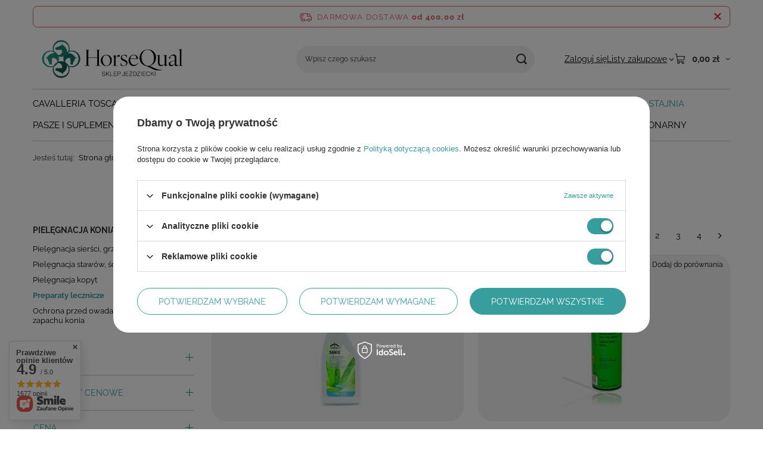

--- FILE ---
content_type: text/html; charset=utf-8
request_url: https://www.horsequal.pl/pl/menu/preparaty-lecznicze-288.html
body_size: 33248
content:
<!DOCTYPE html>
<html lang="pl" class="--freeShipping --vat --gross " ><head><link rel="preload" as="image" fetchpriority="high" media="(max-width: 420px)" href="/hpeciai/f2daf35a70315b035db8f2b3326a36c4/pol_is_Spray-przeciwlupiezowy-Sanix-500ml-VEREDUS-51jpg"><link rel="preload" as="image" fetchpriority="high" media="(min-width: 420.1px)" href="/hpeciai/a5e8bd7638242f80f94ade2295a47cc0/pol_il_Spray-przeciwlupiezowy-Sanix-500ml-VEREDUS-51jpg"><link rel="preload" as="image" fetchpriority="high" media="(max-width: 420px)" href="/hpeciai/df929149f3d49e162bede92709b19a8f/pol_is_Preparat-na-strzalki-HippoSol-Spezialh-150ml-Frey-178jpg"><link rel="preload" as="image" fetchpriority="high" media="(min-width: 420.1px)" href="/hpeciai/6395503220cf1ed95793479d2d8b71b6/pol_il_Preparat-na-strzalki-HippoSol-Spezialh-150ml-Frey-178jpg"><meta name="viewport" content="initial-scale = 1.0, maximum-scale = 5.0, width=device-width, viewport-fit=cover"><meta http-equiv="Content-Type" content="text/html; charset=utf-8"><meta http-equiv="X-UA-Compatible" content="IE=edge"><title>Preparaty lecznicze - sklep jeździecki HorseQual</title><meta name="description" content="Preparaty lecznicze | STAJNIA | Pielęgnacja konia Sklep jeździecki HorseQual to nowy sklep tworzony wyłącznie przez pasjonatów jeździectwa."><link rel="icon" href="/gfx/pol/favicon.ico"><meta name="theme-color" content="#379e9d"><meta name="msapplication-navbutton-color" content="#379e9d"><meta name="apple-mobile-web-app-status-bar-style" content="#379e9d"><link rel="stylesheet" type="text/css" href="/gfx/pol/search_style.css.gzip?r=1765442950"><script>var app_shop={urls:{prefix:'data="/gfx/'.replace('data="', '')+'pol/',graphql:'/graphql/v1/'},vars:{meta:{viewportContent:'initial-scale = 1.0, maximum-scale = 5.0, width=device-width, viewport-fit=cover'},priceType:'gross',priceTypeVat:true,productDeliveryTimeAndAvailabilityWithBasket:false,geoipCountryCode:'US',fairShopLogo: { enabled: false, image: '/gfx/standards/safe_light.svg'},currency:{id:'PLN',symbol:'zł',country:'pl',format:'###,##0.00',beforeValue:false,space:true,decimalSeparator:',',groupingSeparator:' '},language:{id:'pol',symbol:'pl',name:'Polski'},omnibus:{enabled:true,rebateCodeActivate:false,hidePercentageDiscounts:false,},},txt:{priceTypeText:' brutto',},fn:{},fnrun:{},files:[],graphql:{}};const getCookieByName=(name)=>{const value=`; ${document.cookie}`;const parts = value.split(`; ${name}=`);if(parts.length === 2) return parts.pop().split(';').shift();return false;};if(getCookieByName('freeeshipping_clicked')){document.documentElement.classList.remove('--freeShipping');}if(getCookieByName('rabateCode_clicked')){document.documentElement.classList.remove('--rabateCode');}function hideClosedBars(){const closedBarsArray=JSON.parse(localStorage.getItem('closedBars'))||[];if(closedBarsArray.length){const styleElement=document.createElement('style');styleElement.textContent=`${closedBarsArray.map((el)=>`#${el}`).join(',')}{display:none !important;}`;document.head.appendChild(styleElement);}}hideClosedBars();</script><meta name="robots" content="index,follow"><meta name="rating" content="general"><meta name="Author" content="HorseQual na bazie IdoSell (www.idosell.com/shop).">
<!-- Begin partytown html or js -->

<script>partytownConfig = ["gtm_web_worker_active"] </script><script>partytown = {
          lib: "/partytown/",
          resolveUrl: function (url, location, type) {
            if (url.pathname.includes("debug/bootstrap")) {
                  const proxyUrl = new URL(`${location?.origin}/proxy/${url.href}`);
                  return proxyUrl;
              }
            if (url.href.search("proxy") === -1 && type === "script" && url.href.includes("facebook")) {
                const proxyUrl = new URL(`${location?.origin}/proxy/${url.href}`);
                return proxyUrl;
            }
            return url;
          },
          forward: [["dataLayer.push", { preserveBehavior: true }] , ""],
        }; window?.partytownCallback?.();</script><script>const t={preserveBehavior:!1},e=e=>{if("string"==typeof e)return[e,t];const[n,r=t]=e;return[n,{...t,...r}]},n=Object.freeze((t=>{const e=new Set;let n=[];do{Object.getOwnPropertyNames(n).forEach((t=>{"function"==typeof n[t]&&e.add(t)}))}while((n=Object.getPrototypeOf(n))!==Object.prototype);return Array.from(e)})());!function(t,r,o,i,a,s,c,d,l,p,u=t,f){function h(){f||(f=1,"/"==(c=(s.lib||"/~partytown/")+(s.debug?"debug/":""))[0]&&(l=r.querySelectorAll('script[type="text/partytown"]'),i!=t?i.dispatchEvent(new CustomEvent("pt1",{detail:t})):(d=setTimeout(v,1e4),r.addEventListener("pt0",w),a?y(1):o.serviceWorker?o.serviceWorker.register(c+(s.swPath||"partytown-sw.js"),{scope:c}).then((function(t){t.active?y():t.installing&&t.installing.addEventListener("statechange",(function(t){"activated"==t.target.state&&y()}))}),console.error):v())))}function y(e){p=r.createElement(e?"script":"iframe"),t._pttab=Date.now(),e||(p.style.display="block",p.style.width="0",p.style.height="0",p.style.border="0",p.style.visibility="hidden",p.setAttribute("aria-hidden",!0)),p.src=c+"partytown-"+(e?"atomics.js?v=0.10.1":"sandbox-sw.html?"+t._pttab),r.querySelector(s.sandboxParent||"body").appendChild(p)}function v(n,o){for(w(),i==t&&(s.forward||[]).map((function(n){const[r]=e(n);delete t[r.split(".")[0]]})),n=0;n<l.length;n++)(o=r.createElement("script")).innerHTML=l[n].innerHTML,o.nonce=s.nonce,r.head.appendChild(o);p&&p.parentNode.removeChild(p)}function w(){clearTimeout(d)}s=t.partytown||{},i==t&&(s.forward||[]).map((function(r){const[o,{preserveBehavior:i}]=e(r);u=t,o.split(".").map((function(e,r,o){var a;u=u[o[r]]=r+1<o.length?u[o[r]]||(a=o[r+1],n.includes(a)?[]:{}):(()=>{let e=null;if(i){const{methodOrProperty:n,thisObject:r}=((t,e)=>{let n=t;for(let t=0;t<e.length-1;t+=1)n=n[e[t]];return{thisObject:n,methodOrProperty:e.length>0?n[e[e.length-1]]:void 0}})(t,o);"function"==typeof n&&(e=(...t)=>n.apply(r,...t))}return function(){let n;return e&&(n=e(arguments)),(t._ptf=t._ptf||[]).push(o,arguments),n}})()}))})),"complete"==r.readyState?h():(t.addEventListener("DOMContentLoaded",h),t.addEventListener("load",h))}(window,document,navigator,top,window.crossOriginIsolated);</script>

<!-- End partytown html or js -->

<!-- Begin LoginOptions html -->

<style>
#client_new_social .service_item[data-name="service_Apple"]:before, 
#cookie_login_social_more .service_item[data-name="service_Apple"]:before,
.oscop_contact .oscop_login__service[data-service="Apple"]:before {
    display: block;
    height: 2.6rem;
    content: url('/gfx/standards/apple.svg?r=1743165583');
}
.oscop_contact .oscop_login__service[data-service="Apple"]:before {
    height: auto;
    transform: scale(0.8);
}
#client_new_social .service_item[data-name="service_Apple"]:has(img.service_icon):before,
#cookie_login_social_more .service_item[data-name="service_Apple"]:has(img.service_icon):before,
.oscop_contact .oscop_login__service[data-service="Apple"]:has(img.service_icon):before {
    display: none;
}
</style>

<!-- End LoginOptions html -->

<!-- Open Graph -->
<meta property="og:type" content="website"><meta property="og:url" content="https://www.horsequal.pl/pl/menu/preparaty-lecznicze-288.html
"><meta property="og:title" content="Preparaty lecznicze - sklep jeździecki HorseQual"><meta property="og:description" content="Preparaty lecznicze | STAJNIA | Pielęgnacja konia Sklep jeździecki HorseQual to nowy sklep tworzony wyłącznie przez pasjonatów jeździectwa."><meta property="og:site_name" content="HorseQual"><meta property="og:locale" content="pl_PL"><meta property="og:image" content="https://www.horsequal.pl/hpeciai/141b812415269935a5ccd74c11002a4e/pol_pl_Spray-przeciwlupiezowy-Sanix-500ml-VEREDUS-51_1.jpg"><meta property="og:image:width" content="255"><meta property="og:image:height" content="450"><link rel="manifest" href="https://www.horsequal.pl/data/include/pwa/1/manifest.json?t=3"><meta name="apple-mobile-web-app-capable" content="yes"><meta name="apple-mobile-web-app-status-bar-style" content="black"><meta name="apple-mobile-web-app-title" content="www.horsequal.pl"><link rel="apple-touch-icon" href="/data/include/pwa/1/icon-128.png"><link rel="apple-touch-startup-image" href="/data/include/pwa/1/logo-512.png" /><meta name="msapplication-TileImage" content="/data/include/pwa/1/icon-144.png"><meta name="msapplication-TileColor" content="#2F3BA2"><meta name="msapplication-starturl" content="/"><script type="application/javascript">var _adblock = true;</script><script async src="/data/include/advertising.js"></script><script type="application/javascript">var statusPWA = {
                online: {
                    txt: "Połączono z internetem",
                    bg: "#5fa341"
                },
                offline: {
                    txt: "Brak połączenia z internetem",
                    bg: "#eb5467"
                }
            }</script><script async type="application/javascript" src="/ajax/js/pwa_online_bar.js?v=1&r=6"></script><script >
window.dataLayer = window.dataLayer || [];
window.gtag = function gtag() {
dataLayer.push(arguments);
}
gtag('consent', 'default', {
'ad_storage': 'denied',
'analytics_storage': 'denied',
'ad_personalization': 'denied',
'ad_user_data': 'denied',
'wait_for_update': 500
});

gtag('set', 'ads_data_redaction', true);
</script><script id="iaiscript_1" data-requirements="W10=" data-ga4_sel="ga4script">
window.iaiscript_1 = `<${'script'}  class='google_consent_mode_update'>
gtag('consent', 'update', {
'ad_storage': 'granted',
'analytics_storage': 'granted',
'ad_personalization': 'granted',
'ad_user_data': 'granted'
});
</${'script'}>`;
</script>
<!-- End Open Graph -->
<link rel="next" href="https://www.horsequal.pl/pl/menu/preparaty-lecznicze-288.html?counter=1"/>
<link rel="canonical" href="https://www.horsequal.pl/pl/menu/preparaty-lecznicze-288.html" />

                <!-- Global site tag (gtag.js) -->
                <script  async src="https://www.googletagmanager.com/gtag/js?id=AW-384398924"></script>
                <script >
                    window.dataLayer = window.dataLayer || [];
                    window.gtag = function gtag(){dataLayer.push(arguments);}
                    gtag('js', new Date());
                    
                    gtag('config', 'AW-384398924', {"allow_enhanced_conversions":true});
gtag('config', 'G-WRK8V2SZQZ');

                </script>
                <link rel="stylesheet" type="text/css" href="/data/designs/60dd8e714198c7.49667861_41/gfx/pol/custom.css.gzip?r=1766503978">            <!-- Google Tag Manager -->
                    <script >(function(w,d,s,l,i){w[l]=w[l]||[];w[l].push({'gtm.start':
                    new Date().getTime(),event:'gtm.js'});var f=d.getElementsByTagName(s)[0],
                    j=d.createElement(s),dl=l!='dataLayer'?'&l='+l:'';j.async=true;j.src=
                    'https://www.googletagmanager.com/gtm.js?id='+i+dl;f.parentNode.insertBefore(j,f);
                    })(window,document,'script','dataLayer','GTM-W6S5GN4');</script>
            <!-- End Google Tag Manager --></head><body><div id="container" class="search_page container max-width-1200"><header class=" commercial_banner"><script class="ajaxLoad">app_shop.vars.vat_registered="true";app_shop.vars.currency_format="###,##0.00";app_shop.vars.currency_before_value=false;app_shop.vars.currency_space=true;app_shop.vars.symbol="zł";app_shop.vars.id="PLN";app_shop.vars.baseurl="http://www.horsequal.pl/";app_shop.vars.sslurl="https://www.horsequal.pl/";app_shop.vars.curr_url="%2Fpl%2Fmenu%2Fpreparaty-lecznicze-288.html";var currency_decimal_separator=',';var currency_grouping_separator=' ';app_shop.vars.blacklist_extension=["exe","com","swf","js","php"];app_shop.vars.blacklist_mime=["application/javascript","application/octet-stream","message/http","text/javascript","application/x-deb","application/x-javascript","application/x-shockwave-flash","application/x-msdownload"];app_shop.urls.contact="/pl/contact.html";</script><div id="viewType" style="display:none"></div><div id="menu_skip" class="menu_skip"><a href="#layout" class="btn --outline --medium menu_skip__link --layout">Przejdź do zawartości strony</a><a href="#menu_categories" class="btn --outline --medium menu_skip__link --menu">Przejdź do kategorii</a></div><div id="freeShipping" class="freeShipping"><span class="freeShipping__info">Darmowa dostawa</span><strong class="freeShipping__val">
				od 
				400,00 zł</strong><a href="" class="freeShipping__close" aria-label="Zamknij pasek informacyjny"></a></div><div id="logo" class="d-flex align-items-center" data-bg="/data/gfx/mask/pol/top_1_big.png"><a href="/" target="_self" aria-label="Logo sklepu"><picture><source media="(min-width:979px)" srcset="/data/gfx/mask/pol/logo_1_big.png" width="12830" height="4549"></source><source media="(min-width:757px)" srcset="/data/gfx/mask/pol/1210850937.png" width="12830" height="4549"></source><img src="/data/gfx/mask/pol/logo_1_small.png" alt="" width="12830" height="4549"></picture></a></div><form action="https://www.horsequal.pl/pl/search.html" method="get" id="menu_search" class="menu_search"><a href="#showSearchForm" class="menu_search__mobile" aria-label="Szukaj"></a><div class="menu_search__block"><div class="menu_search__item --input"><input class="menu_search__input" type="text" name="text" autocomplete="off" placeholder="Wpisz czego szukasz" aria-label="Wpisz czego szukasz"><button class="menu_search__submit" type="submit" aria-label="Szukaj"></button></div><div class="menu_search__item --results search_result"></div></div></form><div id="menu_top" class="menu_top"><div class="account_links"><a class="account_links__item" href="https://www.horsequal.pl/pl/login.html"><span class="account_links__text --logged-out">Zaloguj się</span></a></div><div class="shopping_list_top hover__wrapper" data-empty="true"><a href="https://www.horsequal.pl/pl/shoppinglist" class="wishlist_link slt_link --empty" aria-label="Listy zakupowe"><span class="slt_link__text">Listy zakupowe</span></a><div class="slt_lists hover__element"><ul class="slt_lists__nav"><li class="slt_lists__nav_item" data-list_skeleton="true" data-list_id="true" data-shared="true"><a href="#" class="slt_lists__nav_link" data-list_href="true"><span class="slt_lists__nav_name" data-list_name="true"></span><span class="slt_lists__count" data-list_count="true">0</span></a></li><li class="slt_lists__nav_item --empty"><a class="slt_lists__nav_link --empty" href="https://www.horsequal.pl/pl/shoppinglist"><span class="slt_lists__nav_name" data-list_name="true">Lista zakupowa</span><span class="slt_lists__count" data-list_count="true">0</span></a></li></ul></div></div><div id="menu_basket" class="top_basket hover__wrapper --skeleton --mobile_hide"><a class="top_basket__sub" title="Przejdź do koszyka" href="/basketedit.php" aria-label="Wartość koszyka: 0,00 zł"><span class="badge badge-info"></span><strong class="top_basket__price">0,00 zł</strong></a><div class="top_basket__express_checkout_container"><express-checkout type="basket"></express-checkout></div><script>
        app_shop.vars.cache_html = true;
      </script><div class="top_basket__details hover__element --skeleton"><div class="top_basket__skeleton --name"></div><div class="top_basket__skeleton --product"></div><div class="top_basket__skeleton --product"></div><div class="top_basket__skeleton --product --last"></div><div class="top_basket__skeleton --sep"></div><div class="top_basket__skeleton --summary"></div></div></div><template id="top_basket_product"><div class="top_basket__product"><a class="top_basket__img" title=""><picture><source type="image/webp" srcset=""></source><img src="" alt=""></picture></a><a class="top_basket__link" title=""></a><div class="top_basket__prices"><span class="top_basket__price"></span><span class="top_basket__unit"></span><span class="top_basket__vat"></span></div></div></template><template id="top_basket_summary"><div class="top_basket__summary_shipping_free"><span class="top_basket__summary_label --freeshipping_limit">Do darmowej dostawy brakuje <span class="top_basket__summary_value"></span></span><span class="progress_bar"><span class="progress_bar__value"></span></span></div><div class="top_basket__summary_item --worth"><span class="top_basket__summary_label">Wartość zamówienia:</span><b class="top_basket__summary_value"></b></div><div class="top_basket__summary_item --shipping"><span class="top_basket__summary_label">Koszt przesyłki:</span><b class="top_basket__summary_value"></b></div><div class="top_basket__buttons"><a class="btn --solid --large" data-ec-class="btn --outline --large" title="Przejdź do koszyka" href="/basketedit.php">
        Przejdź do koszyka
      </a><div id="top_basket__express_checkout_placeholder"></div></div></template><template id="top_basket_details"><div class="top_basket__details hover__element"><div class="top_basket__details_sub"><div class="headline"><span class="headline__name">Twój koszyk (<span class="top_basket__count"></span>)</span></div><div class="top_basket__products"></div><div class="top_basket__summary"></div></div></div></template></div><nav id="menu_categories" class="wide" aria-label="Kategorie główne"><button type="button" class="navbar-toggler" aria-label="Menu"><i class="icon-reorder"></i></button><div class="navbar-collapse" id="menu_navbar"><ul class="navbar-nav mx-md-n2"><li class="nav-item"><span class="nav-link-wrapper"><a  href="/pl/menu/cavalleria-toscana-635.html" target="_self" title="CAVALLERIA TOSCANA" class="nav-link --l1" >CAVALLERIA TOSCANA</a><button class="nav-link-expand" type="button" aria-label="CAVALLERIA TOSCANA, Menu"></button></span><ul class="navbar-subnav"><li class="nav-header"><a href="#backLink" class="nav-header__backLink"><i class="icon-angle-left"></i></a><a  href="/pl/menu/cavalleria-toscana-635.html" target="_self" title="CAVALLERIA TOSCANA" class="nav-link --l1" >CAVALLERIA TOSCANA</a></li><li class="nav-item empty"><a  href="/pl/menu/cavalleria-toscana-jesien-zima-2025-2026-662.html" target="_self" title="CAVALLERIA TOSCANA jesień/zima 2025/2026" class="nav-link --l2" >CAVALLERIA TOSCANA jesień/zima 2025/2026</a></li><li class="nav-item empty"><a  href="/pl/menu/ct-wiosna-lato-2025-636.html" target="_self" title="CT wiosna/lato 2025" class="nav-link --l2" >CT wiosna/lato 2025</a></li><li class="nav-item empty"><a  href="/pl/menu/ct-basic-633.html" target="_self" title="CT BASIC" class="nav-link --l2" >CT BASIC</a></li></ul></li><li class="nav-item"><span class="nav-link-wrapper"><a  href="/pl/menu/hugo-boss-equestrian-663.html" target="_self" title="HUGO BOSS EQUESTRIAN" class="nav-link --l1" >HUGO BOSS EQUESTRIAN</a><button class="nav-link-expand" type="button" aria-label="HUGO BOSS EQUESTRIAN, Menu"></button></span><ul class="navbar-subnav"><li class="nav-header"><a href="#backLink" class="nav-header__backLink"><i class="icon-angle-left"></i></a><a  href="/pl/menu/hugo-boss-equestrian-663.html" target="_self" title="HUGO BOSS EQUESTRIAN" class="nav-link --l1" >HUGO BOSS EQUESTRIAN</a></li><li class="nav-item empty"><a  href="/pl/menu/hugo-boss-jesien-zima-2025-2026-664.html" target="_self" title="HUGO BOSS jesień/zima 2025/2026" class="nav-link --l2" >HUGO BOSS jesień/zima 2025/2026</a></li></ul></li><li class="nav-item"><span class="nav-link-wrapper"><a  href="/pl/menu/love-like-horses-660.html" target="_self" title="LOVE LIKE HORSES" class="nav-link --l1" >LOVE LIKE HORSES</a></span></li><li class="nav-item"><span class="nav-link-wrapper"><a  href="/pl/menu/kentucky-659.html" target="_self" title="KENTUCKY" class="nav-link --l1" >KENTUCKY</a></span></li><li class="nav-item"><span class="nav-link-wrapper"><a  href="/pl/menu/nowe-kolekcje-655.html" target="_self" title="NOWE KOLEKCJE" class="nav-link --l1" >NOWE KOLEKCJE</a><button class="nav-link-expand" type="button" aria-label="NOWE KOLEKCJE, Menu"></button></span><ul class="navbar-subnav"><li class="nav-header"><a href="#backLink" class="nav-header__backLink"><i class="icon-angle-left"></i></a><a  href="/pl/menu/nowe-kolekcje-655.html" target="_self" title="NOWE KOLEKCJE" class="nav-link --l1" >NOWE KOLEKCJE</a></li><li class="nav-item empty"><a  href="/pl/menu/eskadron-heritage-2025-2026-672.html" target="_self" title="ESKADRON HERITAGE 2025/2026" class="nav-link --l2" >ESKADRON HERITAGE 2025/2026</a></li><li class="nav-item empty"><a  href="/pl/menu/eskadron-dynamic-jesien-zima-2025-2026-658.html" target="_self" title="ESKADRON DYNAMIC jesień/zima 2025/2026" class="nav-link --l2" >ESKADRON DYNAMIC jesień/zima 2025/2026</a></li><li class="nav-item empty"><a  href="/pl/menu/pikeur-jesien-zima-2025-2026-656.html" target="_self" title="PIKEUR jesień/zima 2025/2026" class="nav-link --l2" >PIKEUR jesień/zima 2025/2026</a></li><li class="nav-item empty"><a  href="/pl/menu/schockemohle-jesien-zima-2025-2026-666.html" target="_self" title="SCHOCKEMOHLE jesień/zima 2025/2026" class="nav-link --l2" >SCHOCKEMOHLE jesień/zima 2025/2026</a></li><li class="nav-item empty"><a  href="/pl/menu/tommy-hilfiger-jesien-zima-2025-2026-665.html" target="_self" title="TOMMY HILFIGER jesień/zima 2025/2026" class="nav-link --l2" >TOMMY HILFIGER jesień/zima 2025/2026</a></li><li class="nav-item empty"><a  href="/pl/menu/covalliero-jesien-zima-2025-2026-667.html" target="_self" title="COVALLIERO jesień/zima 2025/2026" class="nav-link --l2" >COVALLIERO jesień/zima 2025/2026</a></li><li class="nav-item empty"><a  href="/pl/menu/qhp-jesien-zima-2025-2026-661.html" target="_self" title="QHP jesień/zima 2025/2026" class="nav-link --l2" >QHP jesień/zima 2025/2026</a></li><li class="nav-item empty"><a  href="/pl/menu/br-jesien-zima-2025-2026-657.html" target="_self" title="BR jesień/zima 2025/2026" class="nav-link --l2" >BR jesień/zima 2025/2026</a></li><li class="nav-item empty"><a  href="/pl/menu/eskadron-platinum-2025-653.html" target="_self" title="ESKADRON PLATINUM 2025" class="nav-link --l2" >ESKADRON PLATINUM 2025</a></li></ul></li><li class="nav-item"><span class="nav-link-wrapper"><a  href="/pl/menu/promocje-410.html" target="_self" title="PROMOCJE" class="nav-link --l1" >PROMOCJE</a><button class="nav-link-expand" type="button" aria-label="PROMOCJE, Menu"></button></span><ul class="navbar-subnav"><li class="nav-header"><a href="#backLink" class="nav-header__backLink"><i class="icon-angle-left"></i></a><a  href="/pl/menu/promocje-410.html" target="_self" title="PROMOCJE" class="nav-link --l1" >PROMOCJE</a></li><li class="nav-item empty"><a  href="/pl/menu/rabat-15-680.html" target="_self" title="RABAT 15%" class="nav-link --l2" >RABAT 15%</a></li><li class="nav-item empty"><a  href="/pl/menu/rabat-20-681.html" target="_self" title="RABAT 20%" class="nav-link --l2" >RABAT 20%</a></li><li class="nav-item empty"><a  href="/pl/menu/rabat-25-649.html" target="_self" title="RABAT 25%" class="nav-link --l2" >RABAT 25%</a></li><li class="nav-item empty"><a  href="/pl/menu/rabat-30-650.html" target="_self" title="RABAT 30%" class="nav-link --l2" >RABAT 30%</a></li><li class="nav-item empty"><a  href="/pl/menu/rabat-35-679.html" target="_self" title="RABAT 35%" class="nav-link --l2" >RABAT 35%</a></li><li class="nav-item empty"><a  href="/pl/menu/rabat-40-651.html" target="_self" title="RABAT 40%" class="nav-link --l2" >RABAT 40%</a></li></ul></li><li class="nav-item"><span class="nav-link-wrapper"><a  href="/pl/menu/jezdziec-417.html" target="_self" title="JEŹDZIEC" class="nav-link --l1" >JEŹDZIEC</a><button class="nav-link-expand" type="button" aria-label="JEŹDZIEC, Menu"></button></span><ul class="navbar-subnav"><li class="nav-header"><a href="#backLink" class="nav-header__backLink"><i class="icon-angle-left"></i></a><a  href="/pl/menu/jezdziec-417.html" target="_self" title="JEŹDZIEC" class="nav-link --l1" >JEŹDZIEC</a></li><li class="nav-item"><a  href="/pl/menu/bluzy-418.html" target="_self" title="BLUZY" class="nav-link --l2" >BLUZY</a><ul class="navbar-subsubnav"><li class="nav-header"><a href="#backLink" class="nav-header__backLink"><i class="icon-angle-left"></i></a><a  href="/pl/menu/bluzy-418.html" target="_self" title="BLUZY" class="nav-link --l2" >BLUZY</a></li><li class="nav-item"><a  href="/pl/menu/bluzy-damskie-419.html" target="_self" title="BLUZY DAMSKIE" class="nav-link --l3" >BLUZY DAMSKIE</a></li><li class="nav-item"><a  href="/pl/menu/bluzy-meskie-420.html" target="_self" title="BLUZY MĘSKIE" class="nav-link --l3" >BLUZY MĘSKIE</a></li><li class="nav-item"><a  href="/pl/menu/bluzy-mlodziezowe-421.html" target="_self" title="BLUZY MŁODZIEŻOWE" class="nav-link --l3" >BLUZY MŁODZIEŻOWE</a></li></ul></li><li class="nav-item"><a  href="/pl/menu/bluzki-i-koszulki-435.html" target="_self" title="BLUZKI I KOSZULKI" class="nav-link --l2" >BLUZKI I KOSZULKI</a><ul class="navbar-subsubnav"><li class="nav-header"><a href="#backLink" class="nav-header__backLink"><i class="icon-angle-left"></i></a><a  href="/pl/menu/bluzki-i-koszulki-435.html" target="_self" title="BLUZKI I KOSZULKI" class="nav-link --l2" >BLUZKI I KOSZULKI</a></li><li class="nav-item"><a  href="/pl/menu/bluzki-i-koszulki-damskie-436.html" target="_self" title="BLUZKI I KOSZULKI DAMSKIE" class="nav-link --l3" >BLUZKI I KOSZULKI DAMSKIE</a></li><li class="nav-item"><a  href="/pl/menu/bluzki-i-koszulki-meskie-437.html" target="_self" title="BLUZKI I KOSZULKI MĘSKIE" class="nav-link --l3" >BLUZKI I KOSZULKI MĘSKIE</a></li><li class="nav-item"><a  href="/pl/menu/bluzki-i-koszulki-mlodziezowe-438.html" target="_self" title="BLUZKI I KOSZULKI MŁODZIEŻOWE" class="nav-link --l3" >BLUZKI I KOSZULKI MŁODZIEŻOWE</a></li></ul></li><li class="nav-item empty"><a  href="/pl/menu/spodnie-dresy-669.html" target="_self" title="SPODNIE/DRESY" class="nav-link --l2" >SPODNIE/DRESY</a></li><li class="nav-item"><a  href="/pl/menu/bryczesy-jezdzieckie-422.html" target="_self" title="BRYCZESY JEŹDZIECKIE" class="nav-link --l2" >BRYCZESY JEŹDZIECKIE</a><ul class="navbar-subsubnav"><li class="nav-header"><a href="#backLink" class="nav-header__backLink"><i class="icon-angle-left"></i></a><a  href="/pl/menu/bryczesy-jezdzieckie-422.html" target="_self" title="BRYCZESY JEŹDZIECKIE" class="nav-link --l2" >BRYCZESY JEŹDZIECKIE</a></li><li class="nav-item"><a  href="/pl/menu/bryczesy-damskie-423.html" target="_self" title="BRYCZESY DAMSKIE" class="nav-link --l3" >BRYCZESY DAMSKIE</a></li><li class="nav-item"><a  href="/pl/menu/bryczesy-meskie-424.html" target="_self" title="BRYCZESY MĘSKIE" class="nav-link --l3" >BRYCZESY MĘSKIE</a></li><li class="nav-item"><a  href="/pl/menu/bryczesy-mlodziezowe-425.html" target="_self" title="BRYCZESY MŁODZIEŻOWE" class="nav-link --l3" >BRYCZESY MŁODZIEŻOWE</a></li><li class="nav-item"><a  href="/pl/menu/bryczesy-zimowe-426.html" target="_self" title="BRYCZESY ZIMOWE" class="nav-link --l3" >BRYCZESY ZIMOWE</a></li></ul></li><li class="nav-item empty"><a  href="/pl/menu/paski-do-spodni-535.html" target="_self" title="PASKI DO SPODNI" class="nav-link --l2" >PASKI DO SPODNI</a></li><li class="nav-item"><a  href="/pl/menu/kamizelki-428.html" target="_self" title="KAMIZELKI" class="nav-link --l2" >KAMIZELKI</a><ul class="navbar-subsubnav"><li class="nav-header"><a href="#backLink" class="nav-header__backLink"><i class="icon-angle-left"></i></a><a  href="/pl/menu/kamizelki-428.html" target="_self" title="KAMIZELKI" class="nav-link --l2" >KAMIZELKI</a></li><li class="nav-item"><a  href="/pl/menu/kamizelki-damskie-429.html" target="_self" title="KAMIZELKI DAMSKIE" class="nav-link --l3" >KAMIZELKI DAMSKIE</a></li><li class="nav-item"><a  href="/pl/menu/kamizelki-meskie-430.html" target="_self" title="KAMIZELKI MĘSKIE" class="nav-link --l3" >KAMIZELKI MĘSKIE</a></li></ul></li><li class="nav-item"><a  href="/pl/menu/kurtki-431.html" target="_self" title="KURTKI" class="nav-link --l2" >KURTKI</a><ul class="navbar-subsubnav"><li class="nav-header"><a href="#backLink" class="nav-header__backLink"><i class="icon-angle-left"></i></a><a  href="/pl/menu/kurtki-431.html" target="_self" title="KURTKI" class="nav-link --l2" >KURTKI</a></li><li class="nav-item"><a  href="/pl/menu/kurtki-damskie-432.html" target="_self" title="KURTKI DAMSKIE" class="nav-link --l3" >KURTKI DAMSKIE</a></li><li class="nav-item"><a  href="/pl/menu/kurtki-meskie-433.html" target="_self" title="KURTKI MĘSKIE" class="nav-link --l3" >KURTKI MĘSKIE</a></li><li class="nav-item"><a  href="/pl/menu/kurtki-mlodziezowe-434.html" target="_self" title="KURTKI MŁODZIEŻOWE" class="nav-link --l3" >KURTKI MŁODZIEŻOWE</a></li></ul></li><li class="nav-item empty"><a  href="/pl/menu/czapki-i-szaliki-427.html" target="_self" title="CZAPKI I SZALIKI" class="nav-link --l2" >CZAPKI I SZALIKI</a></li><li class="nav-item empty"><a  href="/pl/menu/czapki-z-daszkiem-624.html" target="_self" title="CZAPKI Z DASZKIEM" class="nav-link --l2" >CZAPKI Z DASZKIEM</a></li><li class="nav-item empty"><a  href="/pl/menu/torby-i-torebki-534.html" target="_self" title="TORBY I TOREBKI" class="nav-link --l2" >TORBY I TOREBKI</a></li><li class="nav-item"><a  href="/pl/menu/produkty-konkursowe-439.html" target="_self" title="PRODUKTY KONKURSOWE" class="nav-link --l2" >PRODUKTY KONKURSOWE</a><ul class="navbar-subsubnav"><li class="nav-header"><a href="#backLink" class="nav-header__backLink"><i class="icon-angle-left"></i></a><a  href="/pl/menu/produkty-konkursowe-439.html" target="_self" title="PRODUKTY KONKURSOWE" class="nav-link --l2" >PRODUKTY KONKURSOWE</a></li><li class="nav-item"><a  href="/pl/menu/koszulki-i-bluzki-440.html" target="_self" title="KOSZULKI I BLUZKI" class="nav-link --l3" >KOSZULKI I BLUZKI</a></li><li class="nav-item"><a  href="/pl/menu/fraki-jezdzieckie-441.html" target="_self" title="FRAKI JEŹDZIECKIE" class="nav-link --l3" >FRAKI JEŹDZIECKIE</a></li><li class="nav-item"><a  href="/pl/menu/bryczesy-konkursowe-442.html" target="_self" title="BRYCZESY KONKURSOWE" class="nav-link --l3" >BRYCZESY KONKURSOWE</a></li><li class="nav-item"><a  href="/pl/menu/plastrony-i-krawaty-443.html" target="_self" title="PLASTRONY I KRAWATY" class="nav-link --l3" >PLASTRONY I KRAWATY</a></li><li class="nav-item"><a  href="/pl/menu/akcesoria-i-dodatki-konkursowe-544.html" target="_self" title="AKCESORIA I DODATKI KONKURSOWE" class="nav-link --l3" >AKCESORIA I DODATKI KONKURSOWE</a></li></ul></li><li class="nav-item"><a  href="/pl/menu/rekawiczki-jezdzieckie-445.html" target="_self" title="RĘKAWICZKI JEŹDZIECKIE" class="nav-link --l2" >RĘKAWICZKI JEŹDZIECKIE</a><ul class="navbar-subsubnav"><li class="nav-header"><a href="#backLink" class="nav-header__backLink"><i class="icon-angle-left"></i></a><a  href="/pl/menu/rekawiczki-jezdzieckie-445.html" target="_self" title="RĘKAWICZKI JEŹDZIECKIE" class="nav-link --l2" >RĘKAWICZKI JEŹDZIECKIE</a></li><li class="nav-item"><a  href="/pl/menu/rekawiczki-caloroczne-446.html" target="_self" title="RĘKAWICZKI CAŁOROCZNE" class="nav-link --l3" >RĘKAWICZKI CAŁOROCZNE</a></li><li class="nav-item"><a  href="/pl/menu/rekawiczki-letnie-447.html" target="_self" title="RĘKAWICZKI LETNIE" class="nav-link --l3" >RĘKAWICZKI LETNIE</a></li><li class="nav-item"><a  href="/pl/menu/rekawiczki-zimowe-448.html" target="_self" title="RĘKAWICZKI ZIMOWE" class="nav-link --l3" >RĘKAWICZKI ZIMOWE</a></li></ul></li><li class="nav-item"><a  href="/pl/menu/obuwie-jezdzieckie-450.html" target="_self" title="OBUWIE JEŹDZIECKIE" class="nav-link --l2" >OBUWIE JEŹDZIECKIE</a><ul class="navbar-subsubnav"><li class="nav-header"><a href="#backLink" class="nav-header__backLink"><i class="icon-angle-left"></i></a><a  href="/pl/menu/obuwie-jezdzieckie-450.html" target="_self" title="OBUWIE JEŹDZIECKIE" class="nav-link --l2" >OBUWIE JEŹDZIECKIE</a></li><li class="nav-item"><a  href="/pl/menu/sztyblety-451.html" target="_self" title="SZTYBLETY" class="nav-link --l3" >SZTYBLETY</a></li><li class="nav-item"><a  href="/pl/menu/sztyblety-zimowe-452.html" target="_self" title="SZTYBLETY ZIMOWE" class="nav-link --l3" >SZTYBLETY ZIMOWE</a></li><li class="nav-item"><a  href="/pl/menu/termobuty-453.html" target="_self" title="TERMOBUTY" class="nav-link --l3" >TERMOBUTY</a></li><li class="nav-item"><a  href="/pl/menu/oficerki-454.html" target="_self" title="OFICERKI" class="nav-link --l3" >OFICERKI</a></li><li class="nav-item"><a  href="/pl/menu/obuwie-pozostale-455.html" target="_self" title="OBUWIE POZOSTAŁE" class="nav-link --l3" >OBUWIE POZOSTAŁE</a></li><li class="nav-item"><a  href="/pl/menu/akcesoria-do-obuwia-456.html" target="_self" title="AKCESORIA DO OBUWIA" class="nav-link --l3" >AKCESORIA DO OBUWIA</a></li></ul></li><li class="nav-item empty"><a  href="/pl/menu/czapsy-jezdzieckie-457.html" target="_self" title="CZAPSY JEŹDZIECKIE" class="nav-link --l2" >CZAPSY JEŹDZIECKIE</a></li><li class="nav-item empty"><a  href="/pl/menu/skarpetki-jezdzieckie-449.html" target="_self" title="SKARPETKI JEŹDZIECKIE" class="nav-link --l2" >SKARPETKI JEŹDZIECKIE</a></li><li class="nav-item"><a  href="/pl/menu/strzemiona-i-pusliska-459.html" target="_self" title="STRZEMIONA I PUŚLISKA" class="nav-link --l2" >STRZEMIONA I PUŚLISKA</a><ul class="navbar-subsubnav"><li class="nav-header"><a href="#backLink" class="nav-header__backLink"><i class="icon-angle-left"></i></a><a  href="/pl/menu/strzemiona-i-pusliska-459.html" target="_self" title="STRZEMIONA I PUŚLISKA" class="nav-link --l2" >STRZEMIONA I PUŚLISKA</a></li><li class="nav-item"><a  href="/pl/menu/strzemiona-460.html" target="_self" title="STRZEMIONA" class="nav-link --l3" >STRZEMIONA</a></li><li class="nav-item"><a  href="/pl/menu/pusliska-461.html" target="_self" title="PUŚLISKA" class="nav-link --l3" >PUŚLISKA</a></li></ul></li><li class="nav-item empty"><a  href="/pl/menu/kamizelki-ochronne-462.html" target="_self" title="KAMIZELKI OCHRONNE" class="nav-link --l2" >KAMIZELKI OCHRONNE</a></li><li class="nav-item empty"><a  href="/pl/menu/kaski-i-toczki-jezdzieckie-530.html" target="_self" title="KASKI I TOCZKI JEŹDZIECKIE" class="nav-link --l2" >KASKI I TOCZKI JEŹDZIECKIE</a></li><li class="nav-item empty"><a  href="/pl/menu/kaski-kep-678.html" target="_self" title="KASKI KEP" class="nav-link --l2" >KASKI KEP</a></li><li class="nav-item empty"><a  href="/pl/menu/produkty-do-prania-i-impregnacji-odziezy-639.html" target="_self" title="PRODUKTY DO PRANIA I IMPREGNACJI ODZIEŻY" class="nav-link --l2" >PRODUKTY DO PRANIA I IMPREGNACJI ODZIEŻY</a></li><li class="nav-item empty"><a  href="/pl/menu/ostrogi-i-paski-458.html" target="_self" title="OSTROGI I PASKI" class="nav-link --l2" >OSTROGI I PASKI</a></li><li class="nav-item empty"><a  href="/pl/menu/baty-i-palcaty-531.html" target="_self" title="BATY I PALCATY" class="nav-link --l2" >BATY I PALCATY</a></li><li class="nav-item empty"><a  href="/pl/menu/kosmetyki-dla-ludzi-640.html" target="_self" title="KOSMETYKI DLA LUDZI" class="nav-link --l2" >KOSMETYKI DLA LUDZI</a></li></ul></li><li class="nav-item"><span class="nav-link-wrapper"><a  href="/pl/menu/kon-465.html" target="_self" title="KOŃ" class="nav-link --l1" >KOŃ</a><button class="nav-link-expand" type="button" aria-label="KOŃ, Menu"></button></span><ul class="navbar-subnav"><li class="nav-header"><a href="#backLink" class="nav-header__backLink"><i class="icon-angle-left"></i></a><a  href="/pl/menu/kon-465.html" target="_self" title="KOŃ" class="nav-link --l1" >KOŃ</a></li><li class="nav-item empty"><a  href="/pl/menu/czapraki-466.html" target="_self" title="CZAPRAKI" class="nav-link --l2" >CZAPRAKI</a></li><li class="nav-item"><a  href="/pl/menu/derki-467.html" target="_self" title="DERKI" class="nav-link --l2" >DERKI</a><ul class="navbar-subsubnav"><li class="nav-header"><a href="#backLink" class="nav-header__backLink"><i class="icon-angle-left"></i></a><a  href="/pl/menu/derki-467.html" target="_self" title="DERKI" class="nav-link --l2" >DERKI</a></li><li class="nav-item"><a  href="/pl/menu/derki-polarowe-jersey-bawelna-483.html" target="_self" title="DERKI POLAROWE/JERSEY/BAWEŁNA" class="nav-link --l3" >DERKI POLAROWE/JERSEY/BAWEŁNA</a></li><li class="nav-item"><a  href="/pl/menu/derki-softshell-484.html" target="_self" title="DERKI SOFTSHELL" class="nav-link --l3" >DERKI SOFTSHELL</a></li><li class="nav-item"><a  href="/pl/menu/derki-padokowe-485.html" target="_self" title="DERKI PADOKOWE" class="nav-link --l3" >DERKI PADOKOWE</a></li><li class="nav-item"><a  href="/pl/menu/derki-stajenne-486.html" target="_self" title="DERKI STAJENNE" class="nav-link --l3" >DERKI STAJENNE</a></li><li class="nav-item"><a  href="/pl/menu/derki-treningowe-487.html" target="_self" title="DERKI TRENINGOWE" class="nav-link --l3" >DERKI TRENINGOWE</a></li><li class="nav-item"><a  href="/pl/menu/dodatki-do-derek-489.html" target="_self" title="DODATKI DO DEREK" class="nav-link --l3" >DODATKI DO DEREK</a></li><li class="nav-item"><a  href="/pl/menu/derki-funkcyjne-terapeutyczne-490.html" target="_self" title="DERKI FUNKCYJNE/TERAPEUTYCZNE" class="nav-link --l3" >DERKI FUNKCYJNE/TERAPEUTYCZNE</a></li><li class="nav-item"><a  href="/pl/menu/derki-siatkowe-488.html" target="_self" title="DERKI SIATKOWE" class="nav-link --l3" >DERKI SIATKOWE</a></li></ul></li><li class="nav-item empty"><a  href="/pl/menu/kantary-468.html" target="_self" title="KANTARY" class="nav-link --l2" >KANTARY</a></li><li class="nav-item empty"><a  href="/pl/menu/uwiazy-469.html" target="_self" title="UWIĄZY" class="nav-link --l2" >UWIĄZY</a></li><li class="nav-item"><a  href="/pl/menu/akcesoria-na-owady-470.html" target="_self" title="AKCESORIA NA OWADY" class="nav-link --l2" >AKCESORIA NA OWADY</a><ul class="navbar-subsubnav"><li class="nav-header"><a href="#backLink" class="nav-header__backLink"><i class="icon-angle-left"></i></a><a  href="/pl/menu/akcesoria-na-owady-470.html" target="_self" title="AKCESORIA NA OWADY" class="nav-link --l2" >AKCESORIA NA OWADY</a></li><li class="nav-item"><a  href="/pl/menu/moskitiery-maski-491.html" target="_self" title="MOSKITIERY- MASKI" class="nav-link --l3" >MOSKITIERY- MASKI</a></li><li class="nav-item"><a  href="/pl/menu/naczolki-z-fredzelkami-492.html" target="_self" title="NACZÓŁKI Z FRĘDZELKAMI" class="nav-link --l3" >NACZÓŁKI Z FRĘDZELKAMI</a></li></ul></li><li class="nav-item empty"><a  href="/pl/menu/nauszniki-471.html" target="_self" title="NAUSZNIKI" class="nav-link --l2" >NAUSZNIKI</a></li><li class="nav-item"><a  href="/pl/menu/ochraniacze-i-kaloszki-473.html" target="_self" title="OCHRANIACZE I KALOSZKI" class="nav-link --l2" >OCHRANIACZE I KALOSZKI</a><ul class="navbar-subsubnav"><li class="nav-header"><a href="#backLink" class="nav-header__backLink"><i class="icon-angle-left"></i></a><a  href="/pl/menu/ochraniacze-i-kaloszki-473.html" target="_self" title="OCHRANIACZE I KALOSZKI" class="nav-link --l2" >OCHRANIACZE I KALOSZKI</a></li><li class="nav-item"><a  href="/pl/menu/ochraniacze-skokowe-497.html" target="_self" title="OCHRANIACZE SKOKOWE" class="nav-link --l3" >OCHRANIACZE SKOKOWE</a></li><li class="nav-item"><a  href="/pl/menu/ochraniacze-ujezdzeniowe-498.html" target="_self" title="OCHRANIACZE UJEŻDŻENIOWE" class="nav-link --l3" >OCHRANIACZE UJEŻDŻENIOWE</a></li><li class="nav-item"><a  href="/pl/menu/ochraniacze-crossowe-499.html" target="_self" title="OCHRANIACZE CROSSOWE" class="nav-link --l3" >OCHRANIACZE CROSSOWE</a></li><li class="nav-item"><a  href="/pl/menu/ochraniacze-stajenne-500.html" target="_self" title="OCHRANIACZE STAJENNE" class="nav-link --l3" >OCHRANIACZE STAJENNE</a></li><li class="nav-item"><a  href="/pl/menu/ochraniacze-transportowe-501.html" target="_self" title="OCHRANIACZE TRANSPORTOWE" class="nav-link --l3" >OCHRANIACZE TRANSPORTOWE</a></li><li class="nav-item"><a  href="/pl/menu/kaloszki-dla-konia-502.html" target="_self" title="KALOSZKI DLA KONIA" class="nav-link --l3" >KALOSZKI DLA KONIA</a></li><li class="nav-item"><a  href="/pl/menu/buty-dla-konia-503.html" target="_self" title="BUTY DLA KONIA" class="nav-link --l3" >BUTY DLA KONIA</a></li><li class="nav-item"><a  href="/pl/menu/opaski-owijki-tren-ochraniacze-na-peciny-504.html" target="_self" title="OPASKI/OWIJKI TREN./OCHRANIACZE NA PĘCINY" class="nav-link --l3" >OPASKI/OWIJKI TREN./OCHRANIACZE NA PĘCINY</a></li></ul></li><li class="nav-item"><a  href="/pl/menu/owijki-i-podkladki-pod-owijki-474.html" target="_self" title="OWIJKI I PODKŁADKI POD OWIJKI" class="nav-link --l2" >OWIJKI I PODKŁADKI POD OWIJKI</a><ul class="navbar-subsubnav"><li class="nav-header"><a href="#backLink" class="nav-header__backLink"><i class="icon-angle-left"></i></a><a  href="/pl/menu/owijki-i-podkladki-pod-owijki-474.html" target="_self" title="OWIJKI I PODKŁADKI POD OWIJKI" class="nav-link --l2" >OWIJKI I PODKŁADKI POD OWIJKI</a></li><li class="nav-item"><a  href="/pl/menu/owijki-505.html" target="_self" title="OWIJKI" class="nav-link --l3" >OWIJKI</a></li><li class="nav-item"><a  href="/pl/menu/podkladki-506.html" target="_self" title="PODKŁADKI" class="nav-link --l3" >PODKŁADKI</a></li></ul></li><li class="nav-item"><a  href="/pl/menu/oglowia-475.html" target="_self" title="OGŁOWIA" class="nav-link --l2" >OGŁOWIA</a><ul class="navbar-subsubnav"><li class="nav-header"><a href="#backLink" class="nav-header__backLink"><i class="icon-angle-left"></i></a><a  href="/pl/menu/oglowia-475.html" target="_self" title="OGŁOWIA" class="nav-link --l2" >OGŁOWIA</a></li><li class="nav-item"><a  href="/pl/menu/oglowia-hanowerskie-507.html" target="_self" title="OGŁOWIA HANOWERSKIE" class="nav-link --l3" >OGŁOWIA HANOWERSKIE</a></li><li class="nav-item"><a  href="/pl/menu/oglowia-kombinowane-508.html" target="_self" title="OGŁOWIA KOMBINOWANE" class="nav-link --l3" >OGŁOWIA KOMBINOWANE</a></li><li class="nav-item"><a  href="/pl/menu/oglowia-meksykanskie-509.html" target="_self" title="OGŁOWIA MEKSYKAŃSKIE" class="nav-link --l3" >OGŁOWIA MEKSYKAŃSKIE</a></li><li class="nav-item"><a  href="/pl/menu/oglowia-munsztukowe-510.html" target="_self" title="OGŁOWIA MUNSZTUKOWE" class="nav-link --l3" >OGŁOWIA MUNSZTUKOWE</a></li><li class="nav-item"><a  href="/pl/menu/oglowia-anatomiczne-511.html" target="_self" title="OGŁOWIA ANATOMICZNE" class="nav-link --l3" >OGŁOWIA ANATOMICZNE</a></li><li class="nav-item"><a  href="/pl/menu/oglowia-szwedzkie-512.html" target="_self" title="OGŁOWIA SZWEDZKIE" class="nav-link --l3" >OGŁOWIA SZWEDZKIE</a></li><li class="nav-item"><a  href="/pl/menu/naczolki-513.html" target="_self" title="NACZÓŁKI" class="nav-link --l3" >NACZÓŁKI</a></li><li class="nav-item"><a  href="/pl/menu/nachrapniki-514.html" target="_self" title="NACHRAPNIKI" class="nav-link --l3" >NACHRAPNIKI</a></li><li class="nav-item"><a  href="/pl/menu/czesci-i-dodatki-515.html" target="_self" title="CZĘŚCI I DODATKI" class="nav-link --l3" >CZĘŚCI I DODATKI</a></li><li class="nav-item"><a  href="/pl/menu/oglowia-bezwedzidlowe-556.html" target="_self" title="OGŁOWIA BEZWĘDZIDŁOWE" class="nav-link --l3" >OGŁOWIA BEZWĘDZIDŁOWE</a></li></ul></li><li class="nav-item empty"><a  href="/pl/menu/wodze-476.html" target="_self" title="WODZE" class="nav-link --l2" >WODZE</a></li><li class="nav-item"><a  href="/pl/menu/wedzidla-477.html" target="_self" title="WĘDZIDŁA" class="nav-link --l2" >WĘDZIDŁA</a><ul class="navbar-subsubnav more"><li class="nav-header"><a href="#backLink" class="nav-header__backLink"><i class="icon-angle-left"></i></a><a  href="/pl/menu/wedzidla-477.html" target="_self" title="WĘDZIDŁA" class="nav-link --l2" >WĘDZIDŁA</a></li><li class="nav-item"><a  href="/pl/menu/wedzidla-zwykle-1xlamane-516.html" target="_self" title="WĘDZIDŁA ZWYKŁE 1XŁAMANE" class="nav-link --l3" >WĘDZIDŁA ZWYKŁE 1XŁAMANE</a></li><li class="nav-item"><a  href="/pl/menu/wedzidla-zwykle-2xlamane-552.html" target="_self" title="WĘDZIDŁA ZWYKŁE 2XŁAMANE" class="nav-link --l3" >WĘDZIDŁA ZWYKŁE 2XŁAMANE</a></li><li class="nav-item"><a  href="/pl/menu/wedzidla-oliwkowe-1xlamane-554.html" target="_self" title="WĘDZIDŁA OLIWKOWE 1XŁAMANE" class="nav-link --l3" >WĘDZIDŁA OLIWKOWE 1XŁAMANE</a></li><li class="nav-item"><a  href="/pl/menu/wedzidla-oliwkowe-2xlamane-549.html" target="_self" title="WĘDZIDŁA OLIWKOWE 2xŁAMANE" class="nav-link --l3" >WĘDZIDŁA OLIWKOWE 2xŁAMANE</a></li><li class="nav-item"><a  href="/pl/menu/wedzidla-specjalistyczne-550.html" target="_self" title="WĘDZIDŁA SPECJALISTYCZNE " class="nav-link --l3" >WĘDZIDŁA SPECJALISTYCZNE </a></li><li class="nav-item"><a  href="/pl/menu/wedzidla-plastikowe-i-gumowe-520.html" target="_self" title="WĘDZIDŁA PLASTIKOWE I GUMOWE" class="nav-link --l3" >WĘDZIDŁA PLASTIKOWE I GUMOWE</a></li><li class="nav-item"><a  href="/pl/menu/wedzidla-proste-521.html" target="_self" title="WĘDZIDŁA PROSTE" class="nav-link --l3" >WĘDZIDŁA PROSTE</a></li><li class="nav-item"><a  href="/pl/menu/wielokrazki-522.html" target="_self" title="WIELOKRĄŻKI" class="nav-link --l3" >WIELOKRĄŻKI</a></li><li class="nav-item"><a  href="/pl/menu/munsztuki-i-pelhamy-523.html" target="_self" title="MUNSZTUKI I PELHAMY" class="nav-link --l3" >MUNSZTUKI I PELHAMY</a></li><li class="nav-item"><a  href="/pl/menu/hackamore-524.html" target="_self" title="HACKAMORE" class="nav-link --l3" >HACKAMORE</a></li><li class="nav-item"><a  href="/pl/menu/akcesoria-i-dodatki-do-wedzidel-525.html" target="_self" title="AKCESORIA I DODATKI DO WĘDZIDEŁ" class="nav-link --l3" >AKCESORIA I DODATKI DO WĘDZIDEŁ</a></li><li class="nav-item --extend"><a href="" class="nav-link --l3" txt_alt="- Zwiń">+ Rozwiń</a></li></ul></li><li class="nav-item"><a  href="/pl/menu/wytoki-i-napiersniki-478.html" target="_self" title="WYTOKI I NAPIERŚNIKI" class="nav-link --l2" >WYTOKI I NAPIERŚNIKI</a><ul class="navbar-subsubnav"><li class="nav-header"><a href="#backLink" class="nav-header__backLink"><i class="icon-angle-left"></i></a><a  href="/pl/menu/wytoki-i-napiersniki-478.html" target="_self" title="WYTOKI I NAPIERŚNIKI" class="nav-link --l2" >WYTOKI I NAPIERŚNIKI</a></li><li class="nav-item"><a  href="/pl/menu/wytoki-542.html" target="_self" title="WYTOKI" class="nav-link --l3" >WYTOKI</a></li><li class="nav-item"><a  href="/pl/menu/napiersniki-543.html" target="_self" title="NAPIERŚNIKI" class="nav-link --l3" >NAPIERŚNIKI</a></li></ul></li><li class="nav-item"><a  href="/pl/menu/lonzowanie-545.html" target="_self" title="LONŻOWANIE" class="nav-link --l2" >LONŻOWANIE</a><ul class="navbar-subsubnav"><li class="nav-header"><a href="#backLink" class="nav-header__backLink"><i class="icon-angle-left"></i></a><a  href="/pl/menu/lonzowanie-545.html" target="_self" title="LONŻOWANIE" class="nav-link --l2" >LONŻOWANIE</a></li><li class="nav-item"><a  href="/pl/menu/wodze-pomocnicze-546.html" target="_self" title="WODZE POMOCNICZE" class="nav-link --l3" >WODZE POMOCNICZE</a></li><li class="nav-item"><a  href="/pl/menu/akcesoria-i-dodatki-551.html" target="_self" title="AKCESORIA I DODATKI" class="nav-link --l3" >AKCESORIA I DODATKI</a></li><li class="nav-item"><a  href="/pl/menu/pasy-do-lonzowania-555.html" target="_self" title="PASY DO LONŻOWANIA" class="nav-link --l3" >PASY DO LONŻOWANIA</a></li><li class="nav-item"><a  href="/pl/menu/lonze-557.html" target="_self" title="LONŻE" class="nav-link --l3" >LONŻE</a></li></ul></li><li class="nav-item empty"><a  href="/pl/menu/siodla-479.html" target="_self" title="SIODŁA" class="nav-link --l2" >SIODŁA</a></li><li class="nav-item empty"><a  href="/pl/menu/podkladki-pod-siodlo-480.html" target="_self" title="PODKŁADKI POD SIODŁO" class="nav-link --l2" >PODKŁADKI POD SIODŁO</a></li><li class="nav-item"><a  href="/pl/menu/popregi-481.html" target="_self" title="POPRĘGI" class="nav-link --l2" >POPRĘGI</a><ul class="navbar-subsubnav"><li class="nav-header"><a href="#backLink" class="nav-header__backLink"><i class="icon-angle-left"></i></a><a  href="/pl/menu/popregi-481.html" target="_self" title="POPRĘGI" class="nav-link --l2" >POPRĘGI</a></li><li class="nav-item"><a  href="/pl/menu/popregi-ujezdzeniowe-526.html" target="_self" title="POPRĘGI UJEŻDŻENIOWE" class="nav-link --l3" >POPRĘGI UJEŻDŻENIOWE</a></li><li class="nav-item"><a  href="/pl/menu/popregi-skokowe-527.html" target="_self" title="POPRĘGI SKOKOWE" class="nav-link --l3" >POPRĘGI SKOKOWE</a></li><li class="nav-item"><a  href="/pl/menu/popregi-wszechstronne-528.html" target="_self" title="POPRĘGI WSZECHSTRONNE" class="nav-link --l3" >POPRĘGI WSZECHSTRONNE</a></li><li class="nav-item"><a  href="/pl/menu/dodatki-do-popregow-529.html" target="_self" title="DODATKI DO POPRĘGÓW" class="nav-link --l3" >DODATKI DO POPRĘGÓW</a></li></ul></li><li class="nav-item empty"><a  href="/pl/menu/akcesoria-transportowe-482.html" target="_self" title="AKCESORIA TRANSPORTOWE" class="nav-link --l2" >AKCESORIA TRANSPORTOWE</a></li></ul></li><li class="nav-item nav-open"><span class="nav-link-wrapper"><a  href="/pl/menu/stajnia-276.html" target="_self" title="STAJNIA" class="nav-link --l1 active" >STAJNIA</a><button class="nav-link-expand" type="button" aria-label="STAJNIA, Menu"></button></span><ul class="navbar-subnav"><li class="nav-header"><a href="#backLink" class="nav-header__backLink"><i class="icon-angle-left"></i></a><a  href="/pl/menu/stajnia-276.html" target="_self" title="STAJNIA" class="nav-link --l1 active" >STAJNIA</a></li><li class="nav-item"><a  href="/pl/menu/szczotki-i-akcesoria-277.html" target="_self" title="Szczotki i akcesoria" class="nav-link --l2" >Szczotki i akcesoria</a><ul class="navbar-subsubnav"><li class="nav-header"><a href="#backLink" class="nav-header__backLink"><i class="icon-angle-left"></i></a><a  href="/pl/menu/szczotki-i-akcesoria-277.html" target="_self" title="Szczotki i akcesoria" class="nav-link --l2" >Szczotki i akcesoria</a></li><li class="nav-item"><a  href="/pl/menu/szczotki-i-grzebienie-dla-konia-278.html" target="_self" title="Szczotki i grzebienie dla konia" class="nav-link --l3" >Szczotki i grzebienie dla konia</a></li><li class="nav-item"><a  href="/pl/menu/zgrzebla-i-pumeksy-279.html" target="_self" title="Zgrzebła i pumeksy" class="nav-link --l3" >Zgrzebła i pumeksy</a></li><li class="nav-item"><a  href="/pl/menu/gumki-i-kokardki-280.html" target="_self" title="Gumki i kokardki" class="nav-link --l3" >Gumki i kokardki</a></li><li class="nav-item"><a  href="/pl/menu/akcesoria-do-kapieli-281.html" target="_self" title="Akcesoria do kąpieli" class="nav-link --l3" >Akcesoria do kąpieli</a></li><li class="nav-item"><a  href="/pl/menu/kopystki-i-pedzelki-282.html" target="_self" title="Kopystki i pędzelki" class="nav-link --l3" >Kopystki i pędzelki</a></li></ul></li><li class="nav-item empty"><a  href="/pl/menu/skrzynki-i-torby-na-szczotki-283.html" target="_self" title="Skrzynki i torby na szczotki" class="nav-link --l2" >Skrzynki i torby na szczotki</a></li><li class="nav-item nav-open"><a  href="/pl/menu/pielegnacja-konia-284.html" target="_self" title="Pielęgnacja konia" class="nav-link --l2 active" >Pielęgnacja konia</a><ul class="navbar-subsubnav"><li class="nav-header"><a href="#backLink" class="nav-header__backLink"><i class="icon-angle-left"></i></a><a  href="/pl/menu/pielegnacja-konia-284.html" target="_self" title="Pielęgnacja konia" class="nav-link --l2 active" >Pielęgnacja konia</a></li><li class="nav-item"><a  href="/pl/menu/pielegnacja-siersci-grzywy-i-ogona-285.html" target="_self" title="Pielęgnacja sierści, grzywy i ogona" class="nav-link --l3" >Pielęgnacja sierści, grzywy i ogona</a></li><li class="nav-item"><a  href="/pl/menu/pielegnacja-stawow-sciegien-i-miesni-286.html" target="_self" title="Pielęgnacja stawów, ścięgien i mięśni" class="nav-link --l3" >Pielęgnacja stawów, ścięgien i mięśni</a></li><li class="nav-item"><a  href="/pl/menu/pielegnacja-kopyt-287.html" target="_self" title="Pielęgnacja kopyt" class="nav-link --l3" >Pielęgnacja kopyt</a></li><li class="nav-item nav-open"><a  href="/pl/menu/preparaty-lecznicze-288.html" target="_self" title="Preparaty lecznicze" class="nav-link --l3 active" >Preparaty lecznicze</a></li><li class="nav-item"><a  href="/pl/menu/ochrona-przed-owadami-maskowanie-zapachu-konia-289.html" target="_self" title="Ochrona przed owadami/ Maskowanie zapachu konia" class="nav-link --l3" >Ochrona przed owadami/ Maskowanie zapachu konia</a></li></ul></li><li class="nav-item"><a  href="/pl/menu/pielegnacja-sprzetu-290.html" target="_self" title="Pielęgnacja sprzętu" class="nav-link --l2" >Pielęgnacja sprzętu</a><ul class="navbar-subsubnav"><li class="nav-header"><a href="#backLink" class="nav-header__backLink"><i class="icon-angle-left"></i></a><a  href="/pl/menu/pielegnacja-sprzetu-290.html" target="_self" title="Pielęgnacja sprzętu" class="nav-link --l2" >Pielęgnacja sprzętu</a></li><li class="nav-item"><a  href="/pl/menu/oleje-do-skor-291.html" target="_self" title="Oleje do skór" class="nav-link --l3" >Oleje do skór</a></li><li class="nav-item"><a  href="/pl/menu/mydla-i-preparaty-czyszczace-292.html" target="_self" title="Mydła i preparaty czyszczące" class="nav-link --l3" >Mydła i preparaty czyszczące</a></li><li class="nav-item"><a  href="/pl/menu/pasty-i-smary-do-skory-293.html" target="_self" title="Pasty i smary do skóry" class="nav-link --l3" >Pasty i smary do skóry</a></li></ul></li><li class="nav-item empty"><a  href="/pl/menu/do-sprzatania-294.html" target="_self" title="Do sprzątania" class="nav-link --l2" >Do sprzątania</a></li><li class="nav-item"><a  href="/pl/menu/ogrodzenia-dla-koni-295.html" target="_self" title="Ogrodzenia dla koni" class="nav-link --l2" >Ogrodzenia dla koni</a><ul class="navbar-subsubnav"><li class="nav-header"><a href="#backLink" class="nav-header__backLink"><i class="icon-angle-left"></i></a><a  href="/pl/menu/ogrodzenia-dla-koni-295.html" target="_self" title="Ogrodzenia dla koni" class="nav-link --l2" >Ogrodzenia dla koni</a></li><li class="nav-item"><a  href="/pl/menu/elektryzatory-296.html" target="_self" title="Elektryzatory" class="nav-link --l3" >Elektryzatory</a></li><li class="nav-item"><a  href="/pl/menu/tasmy-linki-plecionki-297.html" target="_self" title="Taśmy, linki, plecionki" class="nav-link --l3" >Taśmy, linki, plecionki</a></li><li class="nav-item"><a  href="/pl/menu/paliki-i-izolatory-298.html" target="_self" title="Paliki i izolatory" class="nav-link --l3" >Paliki i izolatory</a></li><li class="nav-item"><a  href="/pl/menu/akcesoria-299.html" target="_self" title="Akcesoria" class="nav-link --l3" >Akcesoria</a></li></ul></li><li class="nav-item empty"><a  href="/pl/menu/zloby-i-poidla-300.html" target="_self" title="Żłoby i poidła" class="nav-link --l2" >Żłoby i poidła</a></li><li class="nav-item empty"><a  href="/pl/menu/podstawki-pod-lizawki-301.html" target="_self" title="Podstawki pod lizawki" class="nav-link --l2" >Podstawki pod lizawki</a></li><li class="nav-item empty"><a  href="/pl/menu/siatki-na-siano-zabawki-do-boksu-302.html" target="_self" title="Siatki na siano/zabawki do boksu" class="nav-link --l2" >Siatki na siano/zabawki do boksu</a></li><li class="nav-item empty"><a  href="/pl/menu/wieszaki-303.html" target="_self" title="Wieszaki" class="nav-link --l2" >Wieszaki</a></li><li class="nav-item empty"><a  href="/pl/menu/podkowy-i-dodatki-354.html" target="_self" title="Podkowy i dodatki" class="nav-link --l2" >Podkowy i dodatki</a></li><li class="nav-item empty"><a  href="/pl/menu/pozostale-stajenne-304.html" target="_self" title="Pozostałe stajenne" class="nav-link --l2" >Pozostałe stajenne</a></li></ul></li><li class="nav-item"><span class="nav-link-wrapper"><a  href="/pl/menu/pasze-i-suplementy-382.html" target="_self" title="PASZE I SUPLEMENTY" class="nav-link --l1" >PASZE I SUPLEMENTY</a><button class="nav-link-expand" type="button" aria-label="PASZE I SUPLEMENTY, Menu"></button></span><ul class="navbar-subnav"><li class="nav-header"><a href="#backLink" class="nav-header__backLink"><i class="icon-angle-left"></i></a><a  href="/pl/menu/pasze-i-suplementy-382.html" target="_self" title="PASZE I SUPLEMENTY" class="nav-link --l1" >PASZE I SUPLEMENTY</a></li><li class="nav-item empty"><a  href="/pl/menu/pasze-dla-koni-306.html" target="_self" title="Pasze dla koni" class="nav-link --l2" >Pasze dla koni</a></li><li class="nav-item empty"><a  href="/pl/menu/sieczki-dla-koni-307.html" target="_self" title="Sieczki dla koni" class="nav-link --l2" >Sieczki dla koni</a></li><li class="nav-item empty"><a  href="/pl/menu/mesz-dla-koni-308.html" target="_self" title="Mesz dla koni" class="nav-link --l2" >Mesz dla koni</a></li><li class="nav-item empty"><a  href="/pl/menu/trawokulki-dla-koni-309.html" target="_self" title="Trawokulki dla koni" class="nav-link --l2" >Trawokulki dla koni</a></li><li class="nav-item empty"><a  href="/pl/menu/wyslodki-i-otreby-dla-koni-310.html" target="_self" title="Wysłodki i otręby dla koni" class="nav-link --l2" >Wysłodki i otręby dla koni</a></li><li class="nav-item empty"><a  href="/pl/menu/elektrolity-313.html" target="_self" title="Elektrolity" class="nav-link --l2" >Elektrolity</a></li><li class="nav-item empty"><a  href="/pl/menu/witaminy-i-mineraly-311.html" target="_self" title="Witaminy i minerały" class="nav-link --l2" >Witaminy i minerały</a></li><li class="nav-item empty"><a  href="/pl/menu/siersc-i-kopyta-312.html" target="_self" title="Sierść i kopyta" class="nav-link --l2" >Sierść i kopyta</a></li><li class="nav-item empty"><a  href="/pl/menu/uklad-nerwowy-314.html" target="_self" title="Układ nerwowy" class="nav-link --l2" >Układ nerwowy</a></li><li class="nav-item empty"><a  href="/pl/menu/uklad-pokarmowy-315.html" target="_self" title="Układ pokarmowy" class="nav-link --l2" >Układ pokarmowy</a></li><li class="nav-item empty"><a  href="/pl/menu/uklad-oddechowy-316.html" target="_self" title="Układ oddechowy" class="nav-link --l2" >Układ oddechowy</a></li><li class="nav-item empty"><a  href="/pl/menu/uklad-ruchu-317.html" target="_self" title="Układ ruchu" class="nav-link --l2" >Układ ruchu</a></li><li class="nav-item empty"><a  href="/pl/menu/odpornosc-318.html" target="_self" title="Odporność" class="nav-link --l2" >Odporność</a></li><li class="nav-item empty"><a  href="/pl/menu/hodowla-319.html" target="_self" title="Hodowla" class="nav-link --l2" >Hodowla</a></li><li class="nav-item empty"><a  href="/pl/menu/oleje-dla-koni-325.html" target="_self" title="Oleje dla koni" class="nav-link --l2" >Oleje dla koni</a></li><li class="nav-item empty"><a  href="/pl/menu/smaczki-i-ciastka-dla-koni-320.html" target="_self" title="Smaczki i ciastka dla koni" class="nav-link --l2" >Smaczki i ciastka dla koni</a></li><li class="nav-item empty"><a  href="/pl/menu/lizawki-dla-koni-321.html" target="_self" title="Lizawki dla koni" class="nav-link --l2" >Lizawki dla koni</a></li></ul></li><li class="nav-item"><span class="nav-link-wrapper"><a  href="/pl/menu/dodatki-i-zabawki-532.html" target="_self" title="DODATKI I ZABAWKI" class="nav-link --l1" >DODATKI I ZABAWKI</a><button class="nav-link-expand" type="button" aria-label="DODATKI I ZABAWKI, Menu"></button></span><ul class="navbar-subnav"><li class="nav-header"><a href="#backLink" class="nav-header__backLink"><i class="icon-angle-left"></i></a><a  href="/pl/menu/dodatki-i-zabawki-532.html" target="_self" title="DODATKI I ZABAWKI" class="nav-link --l1" >DODATKI I ZABAWKI</a></li><li class="nav-item empty"><a  href="/pl/menu/zabawki-538.html" target="_self" title="ZABAWKI" class="nav-link --l2" >ZABAWKI</a></li><li class="nav-item empty"><a  href="/pl/menu/akcesoria-i-dodatki-536.html" target="_self" title="AKCESORIA I DODATKI" class="nav-link --l2" >AKCESORIA I DODATKI</a></li><li class="nav-item empty"><a  href="/pl/menu/naklejki-537.html" target="_self" title="NAKLEJKI" class="nav-link --l2" >NAKLEJKI</a></li><li class="nav-item empty"><a  href="/pl/menu/hobby-horse-cuddle-pony-638.html" target="_self" title="HOBBY HORSE/CUDDLE PONY " class="nav-link --l2" >HOBBY HORSE/CUDDLE PONY </a></li></ul></li><li class="nav-item"><span class="nav-link-wrapper"><a  href="/pl/menu/ksiazki-533.html" target="_self" title="KSIĄŻKI" class="nav-link --l1" >KSIĄŻKI</a></span></li><li class="nav-item"><span class="nav-link-wrapper"><a  href="/pl/menu/dla-psa-i-kota-539.html" target="_self" title="DLA PSA I KOTA" class="nav-link --l1" >DLA PSA I KOTA</a><button class="nav-link-expand" type="button" aria-label="DLA PSA I KOTA, Menu"></button></span><ul class="navbar-subnav"><li class="nav-header"><a href="#backLink" class="nav-header__backLink"><i class="icon-angle-left"></i></a><a  href="/pl/menu/dla-psa-i-kota-539.html" target="_self" title="DLA PSA I KOTA" class="nav-link --l1" >DLA PSA I KOTA</a></li><li class="nav-item empty"><a  href="/pl/menu/derki-i-ubranka-dla-psa-548.html" target="_self" title="Derki i ubranka dla psa" class="nav-link --l2" >Derki i ubranka dla psa</a></li></ul></li><li class="nav-item"><span class="nav-link-wrapper"><a  href="http://przyczepadlakonia.pl/" target="_blank" title="SPRZEDAŻ PRZYCZEP" class="nav-link --l1" >SPRZEDAŻ PRZYCZEP</a></span></li><li class="nav-item"><span class="nav-link-wrapper"><a  href="https://www.horsequal.pl/pl/contact.html" target="_self" title="KONTAKT" class="nav-link --l1" >KONTAKT</a></span></li><li class="nav-item"><span class="nav-link-wrapper"><a  href="https://www.facebook.com/HorseQual/" target="_self" title="Facebook" class="nav-link --l1 nav-gfx nav-hover" ><picture class="nav-picture --main --lvl1"><img alt="Facebook" title="Facebook" src="/data/gfx/pol/navigation/1_1_i_591.jfif" loading="lazy"></picture><picture class="nav-picture --hover --lvl1"><img alt="Facebook" title="Facebook" src="/data/gfx/pol/navigation/1_1_o_591.jfif" loading="lazy"></picture><span class="gfx_lvl_1 d-none">Facebook</span></a></span></li><li class="nav-item"><span class="nav-link-wrapper"><a  href="https://www.instagram.com/horsequal/" target="_self" title="Instagram" class="nav-link --l1 nav-gfx nav-hover" ><picture class="nav-picture --main --lvl1"><img alt="Instagram" title="Instagram" src="/data/gfx/pol/navigation/1_1_i_596.jfif" loading="lazy"></picture><picture class="nav-picture --hover --lvl1"><img alt="Instagram" title="Instagram" src="/data/gfx/pol/navigation/1_1_o_596.jfif" loading="lazy"></picture><span class="gfx_lvl_1 d-none">Instagram</span></a></span></li><li class="nav-item"><span class="nav-link-wrapper"><a  href="https://www.tiktok.com/@horsequal" target="_self" title="TikTok" class="nav-link --l1 nav-gfx nav-hover" ><picture class="nav-picture --main --lvl1"><img alt="TikTok" title="TikTok" src="/data/gfx/pol/navigation/1_1_i_654.jpg" loading="lazy"></picture><picture class="nav-picture --hover --lvl1"><img alt="TikTok" title="TikTok" src="/data/gfx/pol/navigation/1_1_o_654.jpg" loading="lazy"></picture><span class="gfx_lvl_1 d-none">TikTok</span></a></span></li><li class="nav-item"><span class="nav-link-wrapper"><a  href="https://www.horsequal.pl/pl/terms/sklep-jezdziecki-krakow-chelmonskiego-116b-32.html" target="_self" title="SKLEP STACJONARNY " class="nav-link --l1" >SKLEP STACJONARNY </a></span></li></ul></div></nav><div id="breadcrumbs" class="breadcrumbs"><div class="back_button"><button id="back_button"><i class="icon-angle-left"></i> Wstecz</button></div><nav class="list_wrapper" aria-label="Nawigacja okruszkowa"><ol><li><span>Jesteś tutaj:  </span></li><li class="bc-main"><span><a href="/">Strona główna</a></span></li><li class="bc-item-1 --more"><a href="/pl/menu/stajnia-276.html">STAJNIA</a><ul class="breadcrumbs__sub"><li class="breadcrumbs__item"><a class="breadcrumbs__link --link" href="/pl/menu/szczotki-i-akcesoria-277.html">Szczotki i akcesoria</a></li><li class="breadcrumbs__item"><a class="breadcrumbs__link --link" href="/pl/menu/skrzynki-i-torby-na-szczotki-283.html">Skrzynki i torby na szczotki</a></li><li class="breadcrumbs__item"><a class="breadcrumbs__link --link" href="/pl/menu/pielegnacja-konia-284.html">Pielęgnacja konia</a></li><li class="breadcrumbs__item"><a class="breadcrumbs__link --link" href="/pl/menu/pielegnacja-sprzetu-290.html">Pielęgnacja sprzętu</a></li><li class="breadcrumbs__item"><a class="breadcrumbs__link --link" href="/pl/menu/do-sprzatania-294.html">Do sprzątania</a></li><li class="breadcrumbs__item"><a class="breadcrumbs__link --link" href="/pl/menu/ogrodzenia-dla-koni-295.html">Ogrodzenia dla koni</a></li><li class="breadcrumbs__item"><a class="breadcrumbs__link --link" href="/pl/menu/zloby-i-poidla-300.html">Żłoby i poidła</a></li><li class="breadcrumbs__item"><a class="breadcrumbs__link --link" href="/pl/menu/podstawki-pod-lizawki-301.html">Podstawki pod lizawki</a></li><li class="breadcrumbs__item"><a class="breadcrumbs__link --link" href="/pl/menu/siatki-na-siano-zabawki-do-boksu-302.html">Siatki na siano/zabawki do boksu</a></li><li class="breadcrumbs__item"><a class="breadcrumbs__link --link" href="/pl/menu/wieszaki-303.html">Wieszaki</a></li><li class="breadcrumbs__item"><a class="breadcrumbs__link --link" href="/pl/menu/podkowy-i-dodatki-354.html">Podkowy i dodatki</a></li><li class="breadcrumbs__item"><a class="breadcrumbs__link --link" href="/pl/menu/pozostale-stajenne-304.html">Pozostałe stajenne</a></li></ul></li><li class="bc-item-2 --more"><a href="/pl/menu/pielegnacja-konia-284.html">Pielęgnacja konia</a><ul class="breadcrumbs__sub"><li class="breadcrumbs__item"><a class="breadcrumbs__link --link" href="/pl/menu/pielegnacja-siersci-grzywy-i-ogona-285.html">Pielęgnacja sierści, grzywy i ogona</a></li><li class="breadcrumbs__item"><a class="breadcrumbs__link --link" href="/pl/menu/pielegnacja-stawow-sciegien-i-miesni-286.html">Pielęgnacja stawów, ścięgien i mięśni</a></li><li class="breadcrumbs__item"><a class="breadcrumbs__link --link" href="/pl/menu/pielegnacja-kopyt-287.html">Pielęgnacja kopyt</a></li><li class="breadcrumbs__item"><a class="breadcrumbs__link --link" href="/pl/menu/preparaty-lecznicze-288.html">Preparaty lecznicze</a></li><li class="breadcrumbs__item"><a class="breadcrumbs__link --link" href="/pl/menu/ochrona-przed-owadami-maskowanie-zapachu-konia-289.html">Ochrona przed owadami/ Maskowanie zapachu konia</a></li></ul></li><li class="bc-item-3 bc-active" aria-current="page"><span>Preparaty lecznicze</span></li></ol></nav></div></header><div id="layout" class="row clearfix"><aside class="col-3 col-xl-2" aria-label="Kategorie i filtry"><section class="shopping_list_menu"><div class="shopping_list_menu__block --lists slm_lists" data-empty="true"><a href="#showShoppingLists" class="slm_lists__label">Listy zakupowe</a><ul class="slm_lists__nav"><li class="slm_lists__nav_item" data-list_skeleton="true" data-list_id="true" data-shared="true"><a href="#" class="slm_lists__nav_link" data-list_href="true"><span class="slm_lists__nav_name" data-list_name="true"></span><span class="slm_lists__count" data-list_count="true">0</span></a></li><li class="slm_lists__nav_header"><a href="#hidehoppingLists" class="slm_lists__label"><span class="sr-only">Wróć</span>Listy zakupowe</a></li><li class="slm_lists__nav_item --empty"><a class="slm_lists__nav_link --empty" href="https://www.horsequal.pl/pl/shoppinglist"><span class="slm_lists__nav_name" data-list_name="true">Lista zakupowa</span><span class="sr-only">ilość produktów: </span><span class="slm_lists__count" data-list_count="true">0</span></a></li></ul><a href="#manage" class="slm_lists__manage d-none align-items-center d-md-flex">Zarządzaj listami</a></div><div class="shopping_list_menu__block --bought slm_bought"><a class="slm_bought__link d-flex" href="https://www.horsequal.pl/pl/products-bought.html">
				Lista dotychczas zamówionych produktów
			</a></div><div class="shopping_list_menu__block --info slm_info"><strong class="slm_info__label d-block mb-3">Jak działa lista zakupowa?</strong><ul class="slm_info__list"><li class="slm_info__list_item d-flex mb-3">
					Po zalogowaniu możesz umieścić i przechowywać na liście zakupowej dowolną liczbę produktów nieskończenie długo.
				</li><li class="slm_info__list_item d-flex mb-3">
					Dodanie produktu do listy zakupowej nie oznacza automatycznie jego rezerwacji.
				</li><li class="slm_info__list_item d-flex mb-3">
					Dla niezalogowanych klientów lista zakupowa przechowywana jest do momentu wygaśnięcia sesji (około 24h).
				</li></ul></div></section><div id="mobileCategories" class="mobileCategories"><div class="mobileCategories__item --menu"><button type="button" class="mobileCategories__link --active" data-ids="#menu_search,.shopping_list_menu,#menu_search,#menu_navbar,#menu_navbar3, #menu_blog">
                            Menu
                        </button></div><div class="mobileCategories__item --account"><button type="button" class="mobileCategories__link" data-ids="#menu_contact,#login_menu_block">
                            Konto
                        </button></div></div><div class="setMobileGrid" data-item="#menu_navbar"></div><div class="setMobileGrid" data-item="#menu_navbar3" data-ismenu1="true"></div><div class="setMobileGrid" data-item="#menu_blog"></div><div class="login_menu_block d-lg-none" id="login_menu_block"><a class="sign_in_link" href="/login.php" title=""><i class="icon-user"></i><span>Zaloguj się</span></a><a class="registration_link" href="https://www.horsequal.pl/pl/client-new.html?register"><i class="icon-lock"></i><span>Zarejestruj się</span></a><a class="order_status_link" href="/order-open.php" title=""><i class="icon-globe"></i><span>Sprawdź status zamówienia</span></a></div><div class="setMobileGrid" data-item="#menu_contact"></div><div class="setMobileGrid" data-item="#menu_settings"></div><div id="menu_categories2" class="mb-4"><a class="menu_categories_label menu_go_up" href="/pl/menu/pielegnacja-konia-284.html" title="Pielęgnacja konia">Pielęgnacja konia</a><ul><li><a href="/pl/menu/pielegnacja-siersci-grzywy-i-ogona-285.html" target="_self">Pielęgnacja sierści, grzywy i ogona</a></li><li><a href="/pl/menu/pielegnacja-stawow-sciegien-i-miesni-286.html" target="_self">Pielęgnacja stawów, ścięgien i mięśni</a></li><li><a href="/pl/menu/pielegnacja-kopyt-287.html" target="_self">Pielęgnacja kopyt</a></li><li><a href="/pl/menu/preparaty-lecznicze-288.html" target="_self" class="active">Preparaty lecznicze</a></li><li><a href="/pl/menu/ochrona-przed-owadami-maskowanie-zapachu-konia-289.html" target="_self">Ochrona przed owadami/ Maskowanie zapachu konia</a></li></ul></div><section id="Filters" class="filters mb-4" aria-label="Filtry"><form class="filters__form is-validated" method="get" action="/pl/menu/preparaty-lecznicze-288.html"><div class="filters__block"><input type="hidden" class="__serialize" id="filter_producer_input" name="filter_producer" value=""><button class="filters__toggler
									" data-id="filter_producer" aria-expanded="true"><div class="btn --icon-right d-block pr-4"><span>Marka</span></div></button><div class="filters__expand" id="filter_producer_expand"><ul class="filters__content --list" id="filter_producer_content"><li class="filters__item mb-2
																		"><div class="f-group --small --checkbox mb-0"><input type="checkbox" class="f-control" id="filter_producer_1742991170" data-id="filter_producer" value="1742991170"><label class="f-label" for="filter_producer_1742991170"><span class="--name">ABSORBINE</span><span class="--quantity">1</span></label></div></li><li class="filters__item mb-2
																		"><div class="f-group --small --checkbox mb-0"><input type="checkbox" class="f-control" id="filter_producer_1308137339" data-id="filter_producer" value="1308137339"><label class="f-label" for="filter_producer_1308137339"><span class="--name">BIEMAN DE HAAS</span><span class="--quantity">2</span></label></div></li><li class="filters__item mb-2
																		"><div class="f-group --small --checkbox mb-0"><input type="checkbox" class="f-control" id="filter_producer_1308137301" data-id="filter_producer" value="1308137301"><label class="f-label" for="filter_producer_1308137301"><span class="--name">BLACK HORSE</span><span class="--quantity">6</span></label></div></li><li class="filters__item mb-2
																		"><div class="f-group --small --checkbox mb-0"><input type="checkbox" class="f-control" id="filter_producer_1308137296" data-id="filter_producer" value="1308137296"><label class="f-label" for="filter_producer_1308137296"><span class="--name">BR</span><span class="--quantity">1</span></label></div></li><li class="filters__item mb-2
																		 --last-not-hidden"><div class="f-group --small --checkbox mb-0"><input type="checkbox" class="f-control" id="filter_producer_1308137335" data-id="filter_producer" value="1308137335"><label class="f-label" for="filter_producer_1308137335"><span class="--name">CAVALOR</span><span class="--quantity">5</span></label></div></li><li class="filters__item mb-2
																		 --hidden"><div class="f-group --small --checkbox mb-0"><input type="checkbox" class="f-control" id="filter_producer_1308137304" data-id="filter_producer" value="1308137304"><label class="f-label" for="filter_producer_1308137304"><span class="--name">CORTAFLEX</span><span class="--quantity">2</span></label></div></li><li class="filters__item mb-2
																		 --hidden"><div class="f-group --small --checkbox mb-0"><input type="checkbox" class="f-control" id="filter_producer_1308137344" data-id="filter_producer" value="1308137344"><label class="f-label" for="filter_producer_1308137344"><span class="--name">CZAJTANYA</span><span class="--quantity">1</span></label></div></li><li class="filters__item mb-2
																		 --hidden"><div class="f-group --small --checkbox mb-0"><input type="checkbox" class="f-control" id="filter_producer_1308137362" data-id="filter_producer" value="1308137362"><label class="f-label" for="filter_producer_1308137362"><span class="--name">DOCTOR HORSE</span><span class="--quantity">9</span></label></div></li><li class="filters__item mb-2
																		 --hidden"><div class="f-group --small --checkbox mb-0"><input type="checkbox" class="f-control" id="filter_producer_1308137310" data-id="filter_producer" value="1308137310"><label class="f-label" for="filter_producer_1308137310"><span class="--name">EFFAX</span><span class="--quantity">8</span></label></div></li><li class="filters__item mb-2
																		 --hidden"><div class="f-group --small --checkbox mb-0"><input type="checkbox" class="f-control" id="filter_producer_1308137277" data-id="filter_producer" value="1308137277"><label class="f-label" for="filter_producer_1308137277"><span class="--name">FARNAM</span><span class="--quantity">5</span></label></div></li><li class="filters__item mb-2
																		 --hidden"><div class="f-group --small --checkbox mb-0"><input type="checkbox" class="f-control" id="filter_producer_1308137353" data-id="filter_producer" value="1308137353"><label class="f-label" for="filter_producer_1308137353"><span class="--name">FENIX HORSE</span><span class="--quantity">2</span></label></div></li><li class="filters__item mb-2
																		 --hidden"><div class="f-group --small --checkbox mb-0"><input type="checkbox" class="f-control" id="filter_producer_1308137286" data-id="filter_producer" value="1308137286"><label class="f-label" for="filter_producer_1308137286"><span class="--name">_FREY</span><span class="--quantity">1</span></label></div></li><li class="filters__item mb-2
																		 --hidden"><div class="f-group --small --checkbox mb-0"><input type="checkbox" class="f-control" id="filter_producer_1768218915" data-id="filter_producer" value="1768218915"><label class="f-label" for="filter_producer_1768218915"><span class="--name">HORSELINE</span><span class="--quantity">6</span></label></div></li><li class="filters__item mb-2
																		 --hidden"><div class="f-group --small --checkbox mb-0"><input type="checkbox" class="f-control" id="filter_producer_1308137297" data-id="filter_producer" value="1308137297"><label class="f-label" for="filter_producer_1308137297"><span class="--name">HORSLYX</span><span class="--quantity">1</span></label></div></li><li class="filters__item mb-2
																		 --hidden"><div class="f-group --small --checkbox mb-0"><input type="checkbox" class="f-control" id="filter_producer_1308137288" data-id="filter_producer" value="1308137288"><label class="f-label" for="filter_producer_1308137288"><span class="--name">_KERALIT</span><span class="--quantity">5</span></label></div></li><li class="filters__item mb-2
																		 --hidden"><div class="f-group --small --checkbox mb-0"><input type="checkbox" class="f-control" id="filter_producer_1308137312" data-id="filter_producer" value="1308137312"><label class="f-label" for="filter_producer_1308137312"><span class="--name">KERBL</span><span class="--quantity">1</span></label></div></li><li class="filters__item mb-2
																		 --hidden"><div class="f-group --small --checkbox mb-0"><input type="checkbox" class="f-control" id="filter_producer_1308137289" data-id="filter_producer" value="1308137289"><label class="f-label" for="filter_producer_1308137289"><span class="--name">_KEVIN BACON'S</span><span class="--quantity">1</span></label></div></li><li class="filters__item mb-2
																		 --hidden"><div class="f-group --small --checkbox mb-0"><input type="checkbox" class="f-control" id="filter_producer_1308137290" data-id="filter_producer" value="1308137290"><label class="f-label" for="filter_producer_1308137290"><span class="--name">_LEOVET</span><span class="--quantity">1</span></label></div></li><li class="filters__item mb-2
																		 --hidden"><div class="f-group --small --checkbox mb-0"><input type="checkbox" class="f-control" id="filter_producer_1308137361" data-id="filter_producer" value="1308137361"><label class="f-label" for="filter_producer_1308137361"><span class="--name">MT FARMA</span><span class="--quantity">1</span></label></div></li><li class="filters__item mb-2
																		 --hidden"><div class="f-group --small --checkbox mb-0"><input type="checkbox" class="f-control" id="filter_producer_1308137287" data-id="filter_producer" value="1308137287"><label class="f-label" for="filter_producer_1308137287"><span class="--name">_MUSTAD</span><span class="--quantity">1</span></label></div></li><li class="filters__item mb-2
																		 --hidden"><div class="f-group --small --checkbox mb-0"><input type="checkbox" class="f-control" id="filter_producer_1308137306" data-id="filter_producer" value="1308137306"><label class="f-label" for="filter_producer_1308137306"><span class="--name">OVER HORSE</span><span class="--quantity">8</span></label></div></li><li class="filters__item mb-2
																		 --hidden"><div class="f-group --small --checkbox mb-0"><input type="checkbox" class="f-control" id="filter_producer_1308137356" data-id="filter_producer" value="1308137356"><label class="f-label" for="filter_producer_1308137356"><span class="--name">SCANDIA</span><span class="--quantity">5</span></label></div></li><li class="filters__item mb-2
																		 --hidden"><div class="f-group --small --checkbox mb-0"><input type="checkbox" class="f-control" id="filter_producer_1308137330" data-id="filter_producer" value="1308137330"><label class="f-label" for="filter_producer_1308137330"><span class="--name">STROHM</span><span class="--quantity">1</span></label></div></li><li class="filters__item mb-2
																		 --hidden"><div class="f-group --small --checkbox mb-0"><input type="checkbox" class="f-control" id="filter_producer_1308137281" data-id="filter_producer" value="1308137281"><label class="f-label" for="filter_producer_1308137281"><span class="--name">VEREDUS</span><span class="--quantity">2</span></label></div></li><li class="filters__item mb-2
																		 --hidden"><div class="f-group --small --checkbox mb-0"><input type="checkbox" class="f-control" id="filter_producer_1308137371" data-id="filter_producer" value="1308137371"><label class="f-label" for="filter_producer_1308137371"><span class="--name">VET-ANIMAL</span><span class="--quantity">1</span></label></div></li></ul><div class="filters__options"><button type="submit" class="--submit d-none btn py-0 pl-0 pr-3">
														Zastosuj
													</button><a class="--show-hidden btn py-0 pl-3 pr-0" href="#showHiddenFilters" data-id="filter_producer"><span class="--show">+ Rozwiń</span><span class="--hide">- Ukryj</span></a></div></div></div><div class="filters__block"><input type="hidden" class="__serialize" id="filter_pricerange_input" name="filter_pricerange" value=""><button class="filters__toggler
									" data-id="filter_pricerange" aria-expanded="true"><div class="btn --icon-right d-block pr-4"><span>Przedziały cenowe</span></div></button><div class="filters__expand" id="filter_pricerange_expand"><ul class="filters__content --list" id="filter_pricerange_content"><li class="filters__item mb-2
																		"><div class="f-group --small --checkbox mb-0"><input type="checkbox" class="f-control" id="filter_pricerange_0-100" data-id="filter_pricerange" value="0-100"><label class="f-label" for="filter_pricerange_0-100"><span class="--name">0.00zł - 100.00zł</span><span class="--quantity">53</span></label></div></li><li class="filters__item mb-2
																		"><div class="f-group --small --checkbox mb-0"><input type="checkbox" class="f-control" id="filter_pricerange_100-200" data-id="filter_pricerange" value="100-200"><label class="f-label" for="filter_pricerange_100-200"><span class="--name">100.00zł - 200.00zł</span><span class="--quantity">22</span></label></div></li><li class="filters__item mb-2
																		"><div class="f-group --small --checkbox mb-0"><input type="checkbox" class="f-control" id="filter_pricerange_200-300" data-id="filter_pricerange" value="200-300"><label class="f-label" for="filter_pricerange_200-300"><span class="--name">200.00zł - 300.00zł</span><span class="--quantity">2</span></label></div></li></ul><div class="filters__options"><button type="submit" class="--submit d-none btn py-0 pl-0 pr-3">
														Zastosuj
													</button></div></div></div><div class="filters__block"><input type="hidden" class="__serialize" id="filter_price_input" name="filter_price" value=""><button class="filters__toggler
									" data-id="filter_price" aria-expanded="true"><div class="btn --icon-right d-block pr-4"><span>Cena</span></div></button><div class="filters__expand" id="filter_price_expand"><div class="filters__content --range"><input type="hidden" id="min_price_start" value="0"><input type="hidden" id="max_price_start" value="210"><div class="filters__price-slider"><div class="--price"></div></div><div class="filters__price"><div class="filters__range d-flex justify-content-between align-items-center"><label for="PriceRangeFrom" class="--from"><input id="PriceRangeFrom" type="text" class="--input-from" value="0"><span class="--currency">zł</span></label><span class="--gap">
																			-
																	</span><label for="PriceRangeTo" class="--to"><input id="PriceRangeTo" type="text" class="--input-to" value="210"><span class="--currency">zł</span></label></div><div class="filters__options"><button type="submit" class="btn p-md-0 mt-md-2">
																			Zastosuj zakres cen
																	</button></div></div></div></div></div><div class="f-group filters__buttons mt-3"><button type="submit" class="btn --large --solid d-block" title="Kliknij aby zastosować wybrane filtry">
						Zastosuj wybrane filtry
					</button></div></form></section></aside><main id="content" class="col-xl-10 col-md-9 col-12"><section class="search_name" aria-label="Preparaty lecznicze"><h1 class="search_name__label headline"><span class="headline__name">Preparaty lecznicze</span></h1><span class="search_name__total">( ilość produktów: <span class="search_name__total_value">77</span> )</span></section><div id="paging_setting_top" class="s_paging"><form class="s_paging__item --sort" action="/settings.php"><select class="s_paging__select --order --small-md" id="select_top_sort" name="sort_order" aria-label="Zmień sortowanie"><option value="relevance-d" class="option_relevance-d" selected>Najlepsza trafność</option><option value="name-a" class="option_name-a">Sortuj po nazwie rosnąco</option><option value="name-d" class="option_name-d">Sortuj po nazwie malejąco</option><option value="price-a" class="option_price-a">Sortuj po cenie rosnąco</option><option value="price-d" class="option_price-d">Sortuj po cenie malejąco</option><option value="date-a" class="option_date-a">Sortuj po dacie rosnąco</option><option value="date-d" class="option_date-d">Sortuj po dacie malejąco</option></select></form><form class="s_paging__item --portions d-none d-md-block" action="/settings.php"><select class="s_paging__select --portions --small-md" id="select_top_portions" name="portions" aria-label="Zmień ilość wyświetlanych produktów"><option value="24" selected>Pokaż 24</option><option value="48">Pokaż 48</option><option value="72">Pokaż 72</option><option value="96">Pokaż 96</option></select></form><div class="s_paging__item --filters d-md-none mb-2 mb-sm-3"><a class="btn --solid --large" href="#menu_filter">
						Filtrowanie
					</a></div><ul class="s_paging__item pagination d-flex mb-2 mb-sm-3" aria-label="Nawiguj między stronami"><li class="pagination__element --prev --disabled --button"><span class="pagination__link"></span><span class="pagination__button --prev btn --secondary --solid --icon-left icon-angle-left d-sm-none">Poprzednia strona</span></li><li class="pagination__element --item --active"><span class="pagination__link" aria-current="page">1</span></li><li class="pagination__element --item"><a class="pagination__link" href="/pl/menu/preparaty-lecznicze-288.html?counter=1">2</a></li><li class="pagination__element --item"><a class="pagination__link" href="/pl/menu/preparaty-lecznicze-288.html?counter=2">3</a></li><li class="pagination__element --item"><a class="pagination__link" href="/pl/menu/preparaty-lecznicze-288.html?counter=3">4</a></li><li class="pagination__element --next --button"><a class="pagination__link" href="/pl/menu/preparaty-lecznicze-288.html?counter=1" aria-label="Następna strona"></a><a class="pagination__button --next btn --secondary --solid --icon-right icon-angle-right d-md-none" href="/pl/menu/preparaty-lecznicze-288.html?counter=1">Następna strona</a></li></ul></div><div id="menu_compare_product" class="compare pt-2 mb-2 pt-sm-3 mb-sm-3" style="display: none;"><div class="compare__label d-none d-sm-block">Dodane do porównania</div><div class="compare__sub" tabindex="-1"></div><div class="compare__buttons"><a class="compare__button btn --solid --secondary" href="https://www.horsequal.pl/pl/product-compare.html" title="Porównaj wszystkie produkty" target="_blank"><span>Porównaj produkty </span><span class="d-sm-none">(0)</span></a><a class="compare__button --remove btn d-none d-sm-block" href="https://www.horsequal.pl/pl/settings.html?comparers=remove&amp;product=###" title="Usuń wszystkie produkty">
					Usuń produkty
				</a></div><script>var cache_html = true;</script></div><section id="search" class="search products mb-3"><div class="product" data-product_id="51" data-product_page="0" data-product_first="true"><a class="product__icon d-flex justify-content-center align-items-center" tabindex="-1" data-product-id="51" href="https://www.horsequal.pl/pl/products/spray-przeciwlupiezowy-sanix-500ml-veredus-51.html" title="Spray przeciwłupieżowy Sanix 500ml VEREDUS"><picture><source media="(max-width: 420px)" srcset="/hpeciai/f2daf35a70315b035db8f2b3326a36c4/pol_is_Spray-przeciwlupiezowy-Sanix-500ml-VEREDUS-51jpg"></source><img alt="Spray przeciwłupieżowy Sanix 500ml VEREDUS" src="/hpeciai/a5e8bd7638242f80f94ade2295a47cc0/pol_il_Spray-przeciwlupiezowy-Sanix-500ml-VEREDUS-51jpg"></picture></a><div class="product__content_wrapper"><div class="product__name_wrapper"><a class="product__producer" tabindex="-1" href="/pl/producers/veredus-1308137281.html" title="VEREDUS">VEREDUS</a><h2><a class="product__name" tabindex="0" href="https://www.horsequal.pl/pl/products/spray-przeciwlupiezowy-sanix-500ml-veredus-51.html" title="Spray przeciwłupieżowy Sanix 500ml VEREDUS">Spray przeciwłupieżowy Sanix 500ml VEREDUS</a></h2></div><div class="product__prices"><strong class="price --main">109,00 zł<span class="price_vat"> brutto</span><span class="price_sellby"><span class="price_sellby__sep">/</span><span class="price_sellby__sellby" data-sellby="1">1</span><span class="price_sellby__unit">szt.</span></span></strong></div></div><div class="product__compare --has-child"><a class="product__compare_item --add" rel="nofollow" href="https://www.horsequal.pl/pl/settings.html?comparers=add&amp;product=51" title="Dodaj do porówania">+ Dodaj do porównania</a></div></div><div class="product" data-product_id="178" data-product_page="0"><a class="product__icon d-flex justify-content-center align-items-center" tabindex="-1" data-product-id="178" href="https://www.horsequal.pl/pl/products/preparat-na-strzalki-hipposol-spezialh-150ml-frey-178.html" title="Preparat na strzałki HippoSol Spezialh. 150ml Frey"><picture><source media="(max-width: 420px)" srcset="/hpeciai/df929149f3d49e162bede92709b19a8f/pol_is_Preparat-na-strzalki-HippoSol-Spezialh-150ml-Frey-178jpg"></source><img alt="Preparat na strzałki HippoSol Spezialh. 150ml Frey" src="/hpeciai/6395503220cf1ed95793479d2d8b71b6/pol_il_Preparat-na-strzalki-HippoSol-Spezialh-150ml-Frey-178jpg"></picture></a><div class="product__content_wrapper"><div class="product__name_wrapper"><a class="product__producer" tabindex="-1" href="/pl/producers/_frey-1308137286.html" title="_FREY">_FREY</a><h2><a class="product__name" tabindex="0" href="https://www.horsequal.pl/pl/products/preparat-na-strzalki-hipposol-spezialh-150ml-frey-178.html" title="Preparat na strzałki HippoSol Spezialh. 150ml Frey">Preparat na strzałki HippoSol Spezialh. 150ml Frey</a></h2></div><div class="product__prices"><strong class="price --main">96,00 zł<span class="price_vat"> brutto</span><span class="price_sellby"><span class="price_sellby__sep">/</span><span class="price_sellby__sellby" data-sellby="1">1</span><span class="price_sellby__unit">szt.</span></span></strong></div></div><div class="product__compare --has-child"><a class="product__compare_item --add" rel="nofollow" href="https://www.horsequal.pl/pl/settings.html?comparers=add&amp;product=178" title="Dodaj do porówania">+ Dodaj do porównania</a></div></div><div class="product" data-product_id="179" data-product_page="0"><a class="product__icon d-flex justify-content-center align-items-center" tabindex="-1" data-product-id="179" href="https://www.horsequal.pl/pl/products/plyn-na-strzalki-hoofhygieneliquid-50ml-mustad-179.html" title="Płyn na strzałki HoofHygieneLiquid 50ml MUSTAD"><picture><source media="(max-width: 420px)" srcset="/hpeciai/41e7b065c4617acdf55e082dec043eb1/pol_is_Plyn-na-strzalki-HoofHygieneLiquid-50ml-MUSTAD-179jpg"></source><img alt="Płyn na strzałki HoofHygieneLiquid 50ml MUSTAD" src="/hpeciai/9c117d78561b77ca7990ba1e1b876235/pol_il_Plyn-na-strzalki-HoofHygieneLiquid-50ml-MUSTAD-179jpg" loading="lazy"></picture><strong class="label_icons"><span class="label --bestseller">
													Nasz bestseller
												</span></strong></a><div class="product__content_wrapper"><div class="product__name_wrapper"><a class="product__producer" tabindex="-1" href="/pl/producers/_mustad-1308137287.html" title="_MUSTAD">_MUSTAD</a><h2><a class="product__name" tabindex="0" href="https://www.horsequal.pl/pl/products/plyn-na-strzalki-hoofhygieneliquid-50ml-mustad-179.html" title="Płyn na strzałki HoofHygieneLiquid 50ml MUSTAD">Płyn na strzałki HoofHygieneLiquid 50ml MUSTAD</a></h2></div><div class="product__prices"><strong class="price --main">112,00 zł<span class="price_vat"> brutto</span><span class="price_sellby"><span class="price_sellby__sep">/</span><span class="price_sellby__sellby" data-sellby="1">1</span><span class="price_sellby__unit">szt.</span></span></strong></div></div><div class="product__compare --has-child"><a class="product__compare_item --add" rel="nofollow" href="https://www.horsequal.pl/pl/settings.html?comparers=add&amp;product=179" title="Dodaj do porówania">+ Dodaj do porównania</a></div></div><div class="product" data-product_id="180" data-product_page="0"><a class="product__icon d-flex justify-content-center align-items-center" tabindex="-1" data-product-id="180" href="https://www.horsequal.pl/pl/products/preparat-utwar-do-kopyt-huffestiger-250ml-keralit-180.html" title="Preparat utwar. do kopyt Huffestiger 250ml KERALIT"><picture><source media="(max-width: 420px)" srcset="/hpeciai/5daebf90025c698df87f6b4d5334bfcc/pol_is_Preparat-utwar-do-kopyt-Huffestiger-250ml-KERALIT-180jpg"></source><img alt="Preparat utwar. do kopyt Huffestiger 250ml KERALIT" src="/hpeciai/85c948f92ed64218829206dedae4c0a4/pol_il_Preparat-utwar-do-kopyt-Huffestiger-250ml-KERALIT-180jpg" loading="lazy"></picture></a><div class="product__content_wrapper"><div class="product__name_wrapper"><a class="product__producer" tabindex="-1" href="/pl/producers/_keralit-1308137288.html" title="_KERALIT">_KERALIT</a><h2><a class="product__name" tabindex="0" href="https://www.horsequal.pl/pl/products/preparat-utwar-do-kopyt-huffestiger-250ml-keralit-180.html" title="Preparat utwar. do kopyt Huffestiger 250ml KERALIT">Preparat utwar. do kopyt Huffestiger 250ml KERALIT</a></h2></div><div class="product__prices"><strong class="price --main">195,00 zł<span class="price_vat"> brutto</span><span class="price_sellby"><span class="price_sellby__sep">/</span><span class="price_sellby__sellby" data-sellby="1">1</span><span class="price_sellby__unit">szt.</span></span></strong></div></div><div class="product__compare --has-child"><a class="product__compare_item --add" rel="nofollow" href="https://www.horsequal.pl/pl/settings.html?comparers=add&amp;product=180" title="Dodaj do porówania">+ Dodaj do porównania</a></div></div><div class="product" data-product_id="181" data-product_page="0"><a class="product__icon d-flex justify-content-center align-items-center" tabindex="-1" data-product-id="181" href="https://www.horsequal.pl/pl/products/preparat-na-strzalki-strahl-liquide-250ml-keralit-181.html" title="Preparat na strzałki Strahl Liquide 250ml KERALIT"><picture><source media="(max-width: 420px)" srcset="/hpeciai/6282137ff37da9684cc2631e684725e3/pol_is_Preparat-na-strzalki-Strahl-Liquide-250ml-KERALIT-181jpg"></source><img alt="Preparat na strzałki Strahl Liquide 250ml KERALIT" src="/hpeciai/9e02e6279a5a775ddc124d9d3c0e3d82/pol_il_Preparat-na-strzalki-Strahl-Liquide-250ml-KERALIT-181jpg" loading="lazy"></picture></a><div class="product__content_wrapper"><div class="product__name_wrapper"><a class="product__producer" tabindex="-1" href="/pl/producers/_keralit-1308137288.html" title="_KERALIT">_KERALIT</a><h2><a class="product__name" tabindex="0" href="https://www.horsequal.pl/pl/products/preparat-na-strzalki-strahl-liquide-250ml-keralit-181.html" title="Preparat na strzałki Strahl Liquide 250ml KERALIT">Preparat na strzałki Strahl Liquide 250ml KERALIT</a></h2></div><div class="product__prices"><strong class="price --main">95,00 zł<span class="price_vat"> brutto</span><span class="price_sellby"><span class="price_sellby__sep">/</span><span class="price_sellby__sellby" data-sellby="1">1</span><span class="price_sellby__unit">szt.</span></span></strong></div></div><div class="product__compare --has-child"><a class="product__compare_item --add" rel="nofollow" href="https://www.horsequal.pl/pl/settings.html?comparers=add&amp;product=181" title="Dodaj do porówania">+ Dodaj do porównania</a></div></div><div class="product" data-product_id="183" data-product_page="0"><a class="product__icon d-flex justify-content-center align-items-center" tabindex="-1" data-product-id="183" href="https://www.horsequal.pl/pl/products/preparat-na-strzalki-solution-150ml-kevin-bacons-183.html" title="Preparat na strzałki Solution 150ml KEVIN BACON'S"><picture><source media="(max-width: 420px)" srcset="/hpeciai/7632b6017310386fe668d9549b45e0ac/pol_is_Preparat-na-strzalki-Solution-150ml-KEVIN-BACONS-183jpg"></source><img alt="Preparat na strzałki Solution 150ml KEVIN BACON'S" src="/hpeciai/707cfb72e2330c7d22ba72bbec3c1fc4/pol_il_Preparat-na-strzalki-Solution-150ml-KEVIN-BACONS-183jpg" loading="lazy"></picture></a><div class="product__content_wrapper"><div class="product__name_wrapper"><a class="product__producer" tabindex="-1" href="/pl/producers/_kevin-bacons-1308137289.html" title="_KEVIN BACON'S">_KEVIN BACON'S</a><h2><a class="product__name" tabindex="0" href="https://www.horsequal.pl/pl/products/preparat-na-strzalki-solution-150ml-kevin-bacons-183.html" title="Preparat na strzałki Solution 150ml KEVIN BACON'S">Preparat na strzałki Solution 150ml KEVIN BACON'S</a></h2></div><div class="product__prices"><strong class="price --main">120,00 zł<span class="price_vat"> brutto</span><span class="price_sellby"><span class="price_sellby__sep">/</span><span class="price_sellby__sellby" data-sellby="1">1</span><span class="price_sellby__unit">szt.</span></span></strong></div></div><div class="product__compare --has-child"><a class="product__compare_item --add" rel="nofollow" href="https://www.horsequal.pl/pl/settings.html?comparers=add&amp;product=183" title="Dodaj do porówania">+ Dodaj do porównania</a></div></div><div class="product" data-product_id="185" data-product_page="0"><a class="product__icon d-flex justify-content-center align-items-center" tabindex="-1" data-product-id="185" href="https://www.horsequal.pl/pl/products/preparat-na-swedzenie-mahnenliquid-500ml-leovet-185.html" title="Preparat na swędzenie Mähnenliquid 500ml LEOVET"><picture><source media="(max-width: 420px)" srcset="/hpeciai/93deb4d60741df1f6d32fca0e74b9ece/pol_is_Preparat-na-swedzenie-Mahnenliquid-500ml-LEOVET-185jpg"></source><img alt="Preparat na swędzenie Mähnenliquid 500ml LEOVET" src="/hpeciai/08e9367a5a8427763aed3178c478a462/pol_il_Preparat-na-swedzenie-Mahnenliquid-500ml-LEOVET-185jpg" loading="lazy"></picture></a><div class="product__content_wrapper"><div class="product__name_wrapper"><a class="product__producer" tabindex="-1" href="/pl/producers/_leovet-1308137290.html" title="_LEOVET">_LEOVET</a><h2><a class="product__name" tabindex="0" href="https://www.horsequal.pl/pl/products/preparat-na-swedzenie-mahnenliquid-500ml-leovet-185.html" title="Preparat na swędzenie Mähnenliquid 500ml LEOVET">Preparat na swędzenie Mähnenliquid 500ml LEOVET</a></h2></div><div class="product__prices"><strong class="price --main">105,00 zł<span class="price_vat"> brutto</span><span class="price_sellby"><span class="price_sellby__sep">/</span><span class="price_sellby__sellby" data-sellby="1">1</span><span class="price_sellby__unit">szt.</span></span></strong></div></div><div class="product__compare --has-child"><a class="product__compare_item --add" rel="nofollow" href="https://www.horsequal.pl/pl/settings.html?comparers=add&amp;product=185" title="Dodaj do porówania">+ Dodaj do porównania</a></div></div><div class="product" data-product_id="518" data-product_page="0"><a class="product__icon d-flex justify-content-center align-items-center" tabindex="-1" data-product-id="518" href="https://www.horsequal.pl/pl/products/preparat-masc-na-grude-500ml-black-horse-518.html" title="Preparat maść na grudę 500ml BLACK HORSE"><picture><source media="(max-width: 420px)" srcset="/hpeciai/e2c6e840a583e701ff63c4634f0dd04b/pol_is_Preparat-masc-na-grude-500ml-BLACK-HORSE-518png"></source><img alt="Preparat maść na grudę 500ml BLACK HORSE" src="/hpeciai/441fb9daf91a228738375f910c8c352c/pol_il_Preparat-masc-na-grude-500ml-BLACK-HORSE-518png" loading="lazy"></picture></a><div class="product__content_wrapper"><div class="product__name_wrapper"><a class="product__producer" tabindex="-1" href="/pl/producers/black-horse-1308137301.html" title="BLACK HORSE">BLACK HORSE</a><h2><a class="product__name" tabindex="0" href="https://www.horsequal.pl/pl/products/preparat-masc-na-grude-500ml-black-horse-518.html" title="Preparat maść na grudę 500ml BLACK HORSE">Preparat maść na grudę 500ml BLACK HORSE</a></h2></div><div class="product__prices"><strong class="price --main">69,00 zł<span class="price_vat"> brutto</span><span class="price_sellby"><span class="price_sellby__sep">/</span><span class="price_sellby__sellby" data-sellby="1">1</span><span class="price_sellby__unit">szt.</span></span></strong></div></div><div class="product__compare --has-child"><a class="product__compare_item --add" rel="nofollow" href="https://www.horsequal.pl/pl/settings.html?comparers=add&amp;product=518" title="Dodaj do porówania">+ Dodaj do porównania</a></div></div><div class="product" data-product_id="719" data-product_page="0"><a class="product__icon d-flex justify-content-center align-items-center" tabindex="-1" data-product-id="719" href="https://www.horsequal.pl/pl/products/koncentrat-chlodzacy-ice-shower-1l-over-horse-719.html" title="Koncentrat chłodzący ICE SHOWER 1l OVER HORSE"><picture><source media="(max-width: 420px)" srcset="/hpeciai/a6b95fe6fb3aaf536ac22a5017fd2093/pol_is_Koncentrat-chlodzacy-ICE-SHOWER-1l-OVER-HORSE-719png"></source><img alt="Koncentrat chłodzący ICE SHOWER 1l OVER HORSE" src="/hpeciai/b2392e6eb941cbdeab09f922dfbcf61e/pol_il_Koncentrat-chlodzacy-ICE-SHOWER-1l-OVER-HORSE-719png" loading="lazy"></picture></a><div class="product__content_wrapper"><div class="product__name_wrapper"><a class="product__producer" tabindex="-1" href="/pl/producers/over-horse-1308137306.html" title="OVER HORSE">OVER HORSE</a><h2><a class="product__name" tabindex="0" href="https://www.horsequal.pl/pl/products/koncentrat-chlodzacy-ice-shower-1l-over-horse-719.html" title="Koncentrat chłodzący ICE SHOWER 1l OVER HORSE">Koncentrat chłodzący ICE SHOWER 1l OVER HORSE</a></h2></div><div class="product__prices"><strong class="price --main">130,00 zł<span class="price_vat"> brutto</span><span class="price_sellby"><span class="price_sellby__sep">/</span><span class="price_sellby__sellby" data-sellby="1">1</span><span class="price_sellby__unit">szt.</span></span></strong></div></div><div class="product__compare --has-child"><a class="product__compare_item --add" rel="nofollow" href="https://www.horsequal.pl/pl/settings.html?comparers=add&amp;product=719" title="Dodaj do porówania">+ Dodaj do porównania</a></div></div><div class="product" data-product_id="721" data-product_page="0"><a class="product__icon d-flex justify-content-center align-items-center" tabindex="-1" data-product-id="721" href="https://www.horsequal.pl/pl/products/preparat-na-strzalki-cabiglue-300g-over-horse-721.html" title="Preparat na strzałki CabiGlue 300g OVER HORSE"><picture><source media="(max-width: 420px)" srcset="/hpeciai/4a64b86031d8bcd1d9d3e5a3070df3ee/pol_is_Preparat-na-strzalki-CabiGlue-300g-OVER-HORSE-721jpg"></source><img alt="Preparat na strzałki CabiGlue 300g OVER HORSE" src="/hpeciai/a8a9c5555bae43acc5911cfa1923fc44/pol_il_Preparat-na-strzalki-CabiGlue-300g-OVER-HORSE-721jpg" loading="lazy"></picture></a><div class="product__content_wrapper"><div class="product__name_wrapper"><a class="product__producer" tabindex="-1" href="/pl/producers/over-horse-1308137306.html" title="OVER HORSE">OVER HORSE</a><h2><a class="product__name" tabindex="0" href="https://www.horsequal.pl/pl/products/preparat-na-strzalki-cabiglue-300g-over-horse-721.html" title="Preparat na strzałki CabiGlue 300g OVER HORSE">Preparat na strzałki CabiGlue 300g OVER HORSE</a></h2></div><div class="product__prices"><strong class="price --main">199,00 zł<span class="price_vat"> brutto</span><span class="price_sellby"><span class="price_sellby__sep">/</span><span class="price_sellby__sellby" data-sellby="1">1</span><span class="price_sellby__unit">szt.</span></span></strong></div></div><div class="product__compare --has-child"><a class="product__compare_item --add" rel="nofollow" href="https://www.horsequal.pl/pl/settings.html?comparers=add&amp;product=721" title="Dodaj do porówania">+ Dodaj do porównania</a></div></div><div class="product" data-product_id="722" data-product_page="0"><a class="product__icon d-flex justify-content-center align-items-center" tabindex="-1" data-product-id="722" href="https://www.horsequal.pl/pl/products/preparat-na-strzalki-cabispray-500ml-over-horse-722.html" title="Preparat na strzałki CabiSpray 500ml OVER HORSE"><picture><source media="(max-width: 420px)" srcset="/hpeciai/658c40735e32692c37dc9782a456bce6/pol_is_Preparat-na-strzalki-CabiSpray-500ml-OVER-HORSE-722jpg"></source><img alt="Preparat na strzałki CabiSpray 500ml OVER HORSE" src="/hpeciai/be048f0d3a09345f05c797789397b652/pol_il_Preparat-na-strzalki-CabiSpray-500ml-OVER-HORSE-722jpg" loading="lazy"></picture></a><div class="product__content_wrapper"><div class="product__name_wrapper"><a class="product__producer" tabindex="-1" href="/pl/producers/over-horse-1308137306.html" title="OVER HORSE">OVER HORSE</a><h2><a class="product__name" tabindex="0" href="https://www.horsequal.pl/pl/products/preparat-na-strzalki-cabispray-500ml-over-horse-722.html" title="Preparat na strzałki CabiSpray 500ml OVER HORSE">Preparat na strzałki CabiSpray 500ml OVER HORSE</a></h2></div><div class="product__prices"><strong class="price --main">89,00 zł<span class="price_vat"> brutto</span><span class="price_sellby"><span class="price_sellby__sep">/</span><span class="price_sellby__sellby" data-sellby="1">1</span><span class="price_sellby__unit">szt.</span></span></strong></div></div><div class="product__compare --has-child"><a class="product__compare_item --add" rel="nofollow" href="https://www.horsequal.pl/pl/settings.html?comparers=add&amp;product=722" title="Dodaj do porówania">+ Dodaj do porównania</a></div></div><div class="product" data-product_id="1118" data-product_page="0"><a class="product__icon d-flex justify-content-center align-items-center" tabindex="-1" data-product-id="1118" href="https://www.horsequal.pl/pl/products/preparat-shapleys-original-mtg-946ml-farnam-1118.html" title="Preparat Shapley's Original MTG 946ml FARNAM"><picture><source media="(max-width: 420px)" srcset="/hpeciai/fe69bf872812ab669911ce12fc6b0cd5/pol_is_Preparat-Shapleys-Original-MTG-946ml-FARNAM-1118jpg"></source><img alt="Preparat Shapley's Original MTG 946ml FARNAM" src="/hpeciai/b8e2e263071265fab2d3d449efe9f005/pol_il_Preparat-Shapleys-Original-MTG-946ml-FARNAM-1118jpg" loading="lazy"></picture><strong class="label_icons"><span class="label --bestseller">
													Nasz bestseller
												</span></strong></a><div class="product__content_wrapper"><div class="product__name_wrapper"><a class="product__producer" tabindex="-1" href="/pl/producers/farnam-1308137277.html" title="FARNAM">FARNAM</a><h2><a class="product__name" tabindex="0" href="https://www.horsequal.pl/pl/products/preparat-shapleys-original-mtg-946ml-farnam-1118.html" title="Preparat Shapley's Original MTG 946ml FARNAM">Preparat Shapley's Original MTG 946ml FARNAM</a></h2></div><div class="product__prices"><strong class="price --main">179,00 zł<span class="price_vat"> brutto</span><span class="price_sellby"><span class="price_sellby__sep">/</span><span class="price_sellby__sellby" data-sellby="1">1</span><span class="price_sellby__unit">szt.</span></span></strong></div></div><div class="product__compare --has-child"><a class="product__compare_item --add" rel="nofollow" href="https://www.horsequal.pl/pl/settings.html?comparers=add&amp;product=1118" title="Dodaj do porówania">+ Dodaj do porównania</a></div></div><div class="product" data-product_id="1185" data-product_page="0"><a class="product__icon d-flex justify-content-center align-items-center" tabindex="-1" data-product-id="1185" href="https://www.horsequal.pl/pl/products/masc-na-chrapy-mango-150ml-effol-1185.html" title="Maść na chrapy Mango 150ml EFFOL"><picture><source media="(max-width: 420px)" srcset="/hpeciai/940a6b3a9931cbbca528d567048b034e/pol_is_Masc-na-chrapy-Mango-150ml-EFFOL-1185jpg"></source><img alt="Maść na chrapy Mango 150ml EFFOL" src="/hpeciai/f981e450648707e6b0975fd656a3e74c/pol_il_Masc-na-chrapy-Mango-150ml-EFFOL-1185jpg" loading="lazy"></picture></a><div class="product__content_wrapper"><div class="product__name_wrapper"><a class="product__producer" tabindex="-1" href="/pl/producers/effax-1308137310.html" title="EFFAX">EFFAX</a><h2><a class="product__name" tabindex="0" href="https://www.horsequal.pl/pl/products/masc-na-chrapy-mango-150ml-effol-1185.html" title="Maść na chrapy Mango 150ml EFFOL">Maść na chrapy Mango 150ml EFFOL</a></h2></div><div class="product__prices"><strong class="price --main">72,00 zł<span class="price_vat"> brutto</span><span class="price_sellby"><span class="price_sellby__sep">/</span><span class="price_sellby__sellby" data-sellby="1">1</span><span class="price_sellby__unit">szt.</span></span></strong></div></div><div class="product__compare --has-child"><a class="product__compare_item --add" rel="nofollow" href="https://www.horsequal.pl/pl/settings.html?comparers=add&amp;product=1185" title="Dodaj do porówania">+ Dodaj do porównania</a></div></div><div class="product" data-product_id="1193" data-product_page="0"><a class="product__icon d-flex justify-content-center align-items-center" tabindex="-1" data-product-id="1193" href="https://www.horsequal.pl/pl/products/plaster-ochronny-w-sprayu-50ml-effol-1193.html" title="Plaster ochronny w sprayu 50ml  EFFOL"><picture><source media="(max-width: 420px)" srcset="/hpeciai/0cf91d8b1683f9ca0a091270fa3a76f1/pol_is_Plaster-ochronny-w-sprayu-50ml-EFFOL-1193jpg"></source><img alt="Plaster ochronny w sprayu 50ml  EFFOL" src="/hpeciai/d7e83bb03a2a42016d7774e4cadb45e3/pol_il_Plaster-ochronny-w-sprayu-50ml-EFFOL-1193jpg" loading="lazy"></picture></a><div class="product__content_wrapper"><div class="product__name_wrapper"><a class="product__producer" tabindex="-1" href="/pl/producers/effax-1308137310.html" title="EFFAX">EFFAX</a><h2><a class="product__name" tabindex="0" href="https://www.horsequal.pl/pl/products/plaster-ochronny-w-sprayu-50ml-effol-1193.html" title="Plaster ochronny w sprayu 50ml  EFFOL">Plaster ochronny w sprayu 50ml  EFFOL</a></h2></div><div class="product__prices"><strong class="price --main">20,00 zł<span class="price_vat"> brutto</span><span class="price_sellby"><span class="price_sellby__sep">/</span><span class="price_sellby__sellby" data-sellby="1">1</span><span class="price_sellby__unit">szt.</span></span></strong></div></div><div class="product__compare --has-child"><a class="product__compare_item --add" rel="nofollow" href="https://www.horsequal.pl/pl/settings.html?comparers=add&amp;product=1193" title="Dodaj do porówania">+ Dodaj do porównania</a></div></div><div class="product" data-product_id="1957" data-product_page="0"><a class="product__icon d-flex justify-content-center align-items-center" tabindex="-1" data-product-id="1957" href="https://www.horsequal.pl/pl/products/plyn-na-strzalki-hooflex-355ml-absorbine-1957.html" title="Płyn na strzałki HOOFLEX 355ml ABSORBINE"><picture><source media="(max-width: 420px)" srcset="/hpeciai/8aa11ab0080e56615a0ec7a16fc5b0f7/pol_is_Plyn-na-strzalki-HOOFLEX-355ml-ABSORBINE-1957jpg"></source><img alt="Płyn na strzałki HOOFLEX 355ml ABSORBINE" src="/hpeciai/42b479383ac5c740d792b1f840e996ab/pol_il_Plyn-na-strzalki-HOOFLEX-355ml-ABSORBINE-1957jpg" loading="lazy"></picture></a><div class="product__content_wrapper"><div class="product__name_wrapper"><a class="product__producer" tabindex="-1" href="/pl/producers/absorbine-1742991170.html" title="ABSORBINE">ABSORBINE</a><h2><a class="product__name" tabindex="0" href="https://www.horsequal.pl/pl/products/plyn-na-strzalki-hooflex-355ml-absorbine-1957.html" title="Płyn na strzałki HOOFLEX 355ml ABSORBINE">Płyn na strzałki HOOFLEX 355ml ABSORBINE</a></h2></div><div class="product__prices"><strong class="price --main">132,00 zł<span class="price_vat"> brutto</span><span class="price_sellby"><span class="price_sellby__sep">/</span><span class="price_sellby__sellby" data-sellby="1">1</span><span class="price_sellby__unit">szt.</span></span></strong></div></div><div class="product__compare --has-child"><a class="product__compare_item --add" rel="nofollow" href="https://www.horsequal.pl/pl/settings.html?comparers=add&amp;product=1957" title="Dodaj do porówania">+ Dodaj do porównania</a></div></div><div class="product" data-product_id="2267" data-product_page="0"><a class="product__icon d-flex justify-content-center align-items-center" tabindex="-1" data-product-id="2267" href="https://www.horsequal.pl/pl/products/masc-na-chrapy-jablko-150ml-effol-2267.html" title="Maść na chrapy Jabłko 150ml EFFOL"><picture><source media="(max-width: 420px)" srcset="/hpeciai/0e8738bf0b1c2af838bbdf4b448a889f/pol_is_Masc-na-chrapy-Jablko-150ml-EFFOL-2267jpg"></source><img alt="Maść na chrapy Jabłko 150ml EFFOL" src="/hpeciai/a7918cad2406d4734d1c62f8487c36c5/pol_il_Masc-na-chrapy-Jablko-150ml-EFFOL-2267jpg" loading="lazy"></picture></a><div class="product__content_wrapper"><div class="product__name_wrapper"><a class="product__producer" tabindex="-1" href="/pl/producers/effax-1308137310.html" title="EFFAX">EFFAX</a><h2><a class="product__name" tabindex="0" href="https://www.horsequal.pl/pl/products/masc-na-chrapy-jablko-150ml-effol-2267.html" title="Maść na chrapy Jabłko 150ml EFFOL">Maść na chrapy Jabłko 150ml EFFOL</a></h2></div><div class="product__prices"><strong class="price --main">72,00 zł<span class="price_vat"> brutto</span><span class="price_sellby"><span class="price_sellby__sep">/</span><span class="price_sellby__sellby" data-sellby="1">1</span><span class="price_sellby__unit">szt.</span></span></strong></div></div><div class="product__compare --has-child"><a class="product__compare_item --add" rel="nofollow" href="https://www.horsequal.pl/pl/settings.html?comparers=add&amp;product=2267" title="Dodaj do porówania">+ Dodaj do porównania</a></div></div><div class="product" data-product_id="2268" data-product_page="0"><a class="product__icon d-flex justify-content-center align-items-center" tabindex="-1" data-product-id="2268" href="https://www.horsequal.pl/pl/products/masc-na-chrapy-banan-150ml-effol-2268.html" title="Maść na chrapy Banan 150ml EFFOL"><picture><source media="(max-width: 420px)" srcset="/hpeciai/dc6611a30a5a64df631745b7f2ad4fd5/pol_is_Masc-na-chrapy-Banan-150ml-EFFOL-2268jpg"></source><img alt="Maść na chrapy Banan 150ml EFFOL" src="/hpeciai/8ccb9fdb1662e8307207885f1fef77a7/pol_il_Masc-na-chrapy-Banan-150ml-EFFOL-2268jpg" loading="lazy"></picture></a><div class="product__content_wrapper"><div class="product__name_wrapper"><a class="product__producer" tabindex="-1" href="/pl/producers/effax-1308137310.html" title="EFFAX">EFFAX</a><h2><a class="product__name" tabindex="0" href="https://www.horsequal.pl/pl/products/masc-na-chrapy-banan-150ml-effol-2268.html" title="Maść na chrapy Banan 150ml EFFOL">Maść na chrapy Banan 150ml EFFOL</a></h2></div><div class="product__prices"><strong class="price --main">72,00 zł<span class="price_vat"> brutto</span><span class="price_sellby"><span class="price_sellby__sep">/</span><span class="price_sellby__sellby" data-sellby="1">1</span><span class="price_sellby__unit">szt.</span></span></strong></div></div><div class="product__compare --has-child"><a class="product__compare_item --add" rel="nofollow" href="https://www.horsequal.pl/pl/settings.html?comparers=add&amp;product=2268" title="Dodaj do porówania">+ Dodaj do porównania</a></div></div><div class="product" data-product_id="2860" data-product_page="0"><a class="product__icon d-flex justify-content-center align-items-center" tabindex="-1" data-product-id="2860" href="https://www.horsequal.pl/pl/products/masc-na-grude-muddoc-200ml-cavalor-2860.html" title="Maść na grudę MUDDOC 200ML CAVALOR"><picture><source media="(max-width: 420px)" srcset="/hpeciai/56bea4f05cd6f41c82215b815ecb031b/pol_is_Masc-na-grude-MUDDOC-200ML-CAVALOR-2860jpg"></source><img alt="Maść na grudę MUDDOC 200ML CAVALOR" src="/hpeciai/73861b9d991f1d845e4fb16c9d6e92ff/pol_il_Masc-na-grude-MUDDOC-200ML-CAVALOR-2860jpg" loading="lazy"></picture></a><div class="product__content_wrapper"><div class="product__name_wrapper"><a class="product__producer" tabindex="-1" href="/pl/producers/cavalor-1308137335.html" title="CAVALOR">CAVALOR</a><h2><a class="product__name" tabindex="0" href="https://www.horsequal.pl/pl/products/masc-na-grude-muddoc-200ml-cavalor-2860.html" title="Maść na grudę MUDDOC 200ML CAVALOR">Maść na grudę MUDDOC 200ML CAVALOR</a></h2></div><div class="product__prices"><strong class="price --main">205,00 zł<span class="price_vat"> brutto</span><span class="price_sellby"><span class="price_sellby__sep">/</span><span class="price_sellby__sellby" data-sellby="1">1</span><span class="price_sellby__unit">szt.</span></span></strong></div></div><div class="product__compare --has-child"><a class="product__compare_item --add" rel="nofollow" href="https://www.horsequal.pl/pl/settings.html?comparers=add&amp;product=2860" title="Dodaj do porówania">+ Dodaj do porównania</a></div></div><div class="product" data-product_id="2861" data-product_page="0"><a class="product__icon d-flex justify-content-center align-items-center" tabindex="-1" data-product-id="2861" href="https://www.horsequal.pl/pl/products/preparat-na-strzalki-dry-feet-250ml-cavalor-2861.html" title="Preparat na strzałki DRY FEET 250ml CAVALOR"><picture><source media="(max-width: 420px)" srcset="/hpeciai/f565b13b6988cb94773a88053ca07ffb/pol_is_Preparat-na-strzalki-DRY-FEET-250ml-CAVALOR-2861jpg"></source><img alt="Preparat na strzałki DRY FEET 250ml CAVALOR" src="/hpeciai/c89196b855e42c6a7571fcbf768ce8a3/pol_il_Preparat-na-strzalki-DRY-FEET-250ml-CAVALOR-2861jpg" loading="lazy"></picture></a><div class="product__content_wrapper"><div class="product__name_wrapper"><a class="product__producer" tabindex="-1" href="/pl/producers/cavalor-1308137335.html" title="CAVALOR">CAVALOR</a><h2><a class="product__name" tabindex="0" href="https://www.horsequal.pl/pl/products/preparat-na-strzalki-dry-feet-250ml-cavalor-2861.html" title="Preparat na strzałki DRY FEET 250ml CAVALOR">Preparat na strzałki DRY FEET 250ml CAVALOR</a></h2></div><div class="product__prices"><strong class="price --main">120,00 zł<span class="price_vat"> brutto</span><span class="price_sellby"><span class="price_sellby__sep">/</span><span class="price_sellby__sellby" data-sellby="1">1</span><span class="price_sellby__unit">szt.</span></span></strong></div></div><div class="product__compare --has-child"><a class="product__compare_item --add" rel="nofollow" href="https://www.horsequal.pl/pl/settings.html?comparers=add&amp;product=2861" title="Dodaj do porówania">+ Dodaj do porównania</a></div></div><div class="product" data-product_id="3647" data-product_page="0"><a class="product__icon d-flex justify-content-center align-items-center" tabindex="-1" data-product-id="3647" href="https://www.horsequal.pl/pl/products/preparat-na-skore-derma-spray-250ml-cavalor-3647.html" title="Preparat na skórę DERMA SPRAY 250ml CAVALOR"><picture><source media="(max-width: 420px)" srcset="/hpeciai/73c1de930b14fbc1fc0c469550757e8f/pol_is_Preparat-na-skore-DERMA-SPRAY-250ml-CAVALOR-3647jpg"></source><img alt="Preparat na skórę DERMA SPRAY 250ml CAVALOR" src="/hpeciai/e7f5a616651bdef951f4cfd32ced0d91/pol_il_Preparat-na-skore-DERMA-SPRAY-250ml-CAVALOR-3647jpg" loading="lazy"></picture></a><div class="product__content_wrapper"><div class="product__name_wrapper"><a class="product__producer" tabindex="-1" href="/pl/producers/cavalor-1308137335.html" title="CAVALOR">CAVALOR</a><h2><a class="product__name" tabindex="0" href="https://www.horsequal.pl/pl/products/preparat-na-skore-derma-spray-250ml-cavalor-3647.html" title="Preparat na skórę DERMA SPRAY 250ml CAVALOR">Preparat na skórę DERMA SPRAY 250ml CAVALOR</a></h2></div><div class="product__prices"><strong class="price --main">128,00 zł<span class="price_vat"> brutto</span><span class="price_sellby"><span class="price_sellby__sep">/</span><span class="price_sellby__sellby" data-sellby="1">1</span><span class="price_sellby__unit">szt.</span></span></strong></div></div><div class="product__compare --has-child"><a class="product__compare_item --add" rel="nofollow" href="https://www.horsequal.pl/pl/settings.html?comparers=add&amp;product=3647" title="Dodaj do porówania">+ Dodaj do porównania</a></div></div><div class="product" data-product_id="4226" data-product_page="0"><a class="product__icon d-flex justify-content-center align-items-center" tabindex="-1" data-product-id="4226" href="https://www.horsequal.pl/pl/products/preparat-na-swiad-sw-itch-500ml-cavalor-4226.html" title="Preparat na świąd SW-ITCH 500ml CAVALOR"><picture><source media="(max-width: 420px)" srcset="/hpeciai/92ae89d0e1c8c5e0c48cb6c3f2a66408/pol_is_Preparat-na-swiad-SW-ITCH-500ml-CAVALOR-4226jpg"></source><img alt="Preparat na świąd SW-ITCH 500ml CAVALOR" src="/hpeciai/79f6ae1a49184ebbd7a261da19ad6f6e/pol_il_Preparat-na-swiad-SW-ITCH-500ml-CAVALOR-4226jpg" loading="lazy"></picture></a><div class="product__content_wrapper"><div class="product__name_wrapper"><a class="product__producer" tabindex="-1" href="/pl/producers/cavalor-1308137335.html" title="CAVALOR">CAVALOR</a><h2><a class="product__name" tabindex="0" href="https://www.horsequal.pl/pl/products/preparat-na-swiad-sw-itch-500ml-cavalor-4226.html" title="Preparat na świąd SW-ITCH 500ml CAVALOR">Preparat na świąd SW-ITCH 500ml CAVALOR</a></h2></div><div class="product__prices"><strong class="price --main">210,00 zł<span class="price_vat"> brutto</span><span class="price_sellby"><span class="price_sellby__sep">/</span><span class="price_sellby__sellby" data-sellby="1">1</span><span class="price_sellby__unit">szt.</span></span></strong></div></div><div class="product__compare --has-child"><a class="product__compare_item --add" rel="nofollow" href="https://www.horsequal.pl/pl/settings.html?comparers=add&amp;product=4226" title="Dodaj do porówania">+ Dodaj do porównania</a></div></div><div class="product" data-product_id="4227" data-product_page="0"><a class="product__icon d-flex justify-content-center align-items-center" tabindex="-1" data-product-id="4227" href="https://www.horsequal.pl/pl/products/masc-na-rany-lurax-cream-200ml-cavalor-4227.html" title="Maść na rany LURAX CREAM 200ML CAVALOR"><picture><source media="(max-width: 420px)" srcset="/hpeciai/43c336a811861d1c7f51278ffdb8c3d2/pol_is_Masc-na-rany-LURAX-CREAM-200ML-CAVALOR-4227jpg"></source><img alt="Maść na rany LURAX CREAM 200ML CAVALOR" src="/hpeciai/fd6c391eae89b564be3518c866d86f31/pol_il_Masc-na-rany-LURAX-CREAM-200ML-CAVALOR-4227jpg" loading="lazy"></picture></a><div class="product__content_wrapper"><div class="product__name_wrapper"><a class="product__producer" tabindex="-1" href="/pl/producers/cavalor-1308137335.html" title="CAVALOR">CAVALOR</a><h2><a class="product__name" tabindex="0" href="https://www.horsequal.pl/pl/products/masc-na-rany-lurax-cream-200ml-cavalor-4227.html" title="Maść na rany LURAX CREAM 200ML CAVALOR">Maść na rany LURAX CREAM 200ML CAVALOR</a></h2></div><div class="product__prices"><strong class="price --main">171,00 zł<span class="price_vat"> brutto</span><span class="price_sellby"><span class="price_sellby__sep">/</span><span class="price_sellby__sellby" data-sellby="1">1</span><span class="price_sellby__unit">szt.</span></span></strong></div></div><div class="product__compare --has-child"><a class="product__compare_item --add" rel="nofollow" href="https://www.horsequal.pl/pl/settings.html?comparers=add&amp;product=4227" title="Dodaj do porówania">+ Dodaj do porównania</a></div></div><div class="product" data-product_id="4545" data-product_page="0"><a class="product__icon d-flex justify-content-center align-items-center" tabindex="-1" data-product-id="4545" href="https://www.horsequal.pl/pl/products/opatrunek-animalintex-robinson-br-4545.html" title="Opatrunek Animalintex Robinson BR"><picture><source media="(max-width: 420px)" srcset="/hpeciai/de90ccedcfdf0990bdaea3746c51bd83/pol_is_Opatrunek-Animalintex-Robinson-BR-4545jpg"></source><img alt="Opatrunek Animalintex Robinson BR" src="/hpeciai/458eee5ab668d981ae3dd90f35b00cc5/pol_il_Opatrunek-Animalintex-Robinson-BR-4545jpg" loading="lazy"></picture></a><div class="product__content_wrapper"><div class="product__name_wrapper"><a class="product__producer" tabindex="-1" href="/pl/producers/bieman-de-haas-1308137339.html" title="BIEMAN DE HAAS">BIEMAN DE HAAS</a><h2><a class="product__name" tabindex="0" href="https://www.horsequal.pl/pl/products/opatrunek-animalintex-robinson-br-4545.html" title="Opatrunek Animalintex Robinson BR">Opatrunek Animalintex Robinson BR</a></h2></div><div class="product__prices"><strong class="price --main">70,00 zł<span class="price_vat"> brutto</span><span class="price_sellby"><span class="price_sellby__sep">/</span><span class="price_sellby__sellby" data-sellby="1">1</span><span class="price_sellby__unit">szt.</span></span></strong></div></div><div class="product__compare --has-child"><a class="product__compare_item --add" rel="nofollow" href="https://www.horsequal.pl/pl/settings.html?comparers=add&amp;product=4545" title="Dodaj do porówania">+ Dodaj do porównania</a></div></div><div class="product" data-product_id="4743" data-product_page="0"><a class="product__icon d-flex justify-content-center align-items-center" tabindex="-1" data-product-id="4743" href="https://www.horsequal.pl/pl/products/balsam-lagodzacy-na-skore-500ml-effol-4743.html" title="Balsam łagodzący na skórę 500ml EFFOL"><picture><source media="(max-width: 420px)" srcset="/hpeciai/9f3f234fea9eff82ec278a1bec4e24cc/pol_is_Balsam-lagodzacy-na-skore-500ml-EFFOL-4743jpg"></source><img alt="Balsam łagodzący na skórę 500ml EFFOL" src="/hpeciai/359eed3b8e820c2f7175fe4bdb065270/pol_il_Balsam-lagodzacy-na-skore-500ml-EFFOL-4743jpg" loading="lazy"></picture></a><div class="product__content_wrapper"><div class="product__name_wrapper"><a class="product__producer" tabindex="-1" href="/pl/producers/effax-1308137310.html" title="EFFAX">EFFAX</a><h2><a class="product__name" tabindex="0" href="https://www.horsequal.pl/pl/products/balsam-lagodzacy-na-skore-500ml-effol-4743.html" title="Balsam łagodzący na skórę 500ml EFFOL">Balsam łagodzący na skórę 500ml EFFOL</a></h2></div><div class="product__prices"><strong class="price --main">96,00 zł<span class="price_vat"> brutto</span><span class="price_sellby"><span class="price_sellby__sep">/</span><span class="price_sellby__sellby" data-sellby="1">1</span><span class="price_sellby__unit">szt.</span></span></strong></div></div><div class="product__compare --has-child"><a class="product__compare_item --add" rel="nofollow" href="https://www.horsequal.pl/pl/settings.html?comparers=add&amp;product=4743" title="Dodaj do porówania">+ Dodaj do porównania</a></div></div></section><div id="paging_setting_bottom" class="s_paging"><form class="s_paging__item --sort d-none" action="/settings.php" aria-label="Zmień sortowanie"><select class="s_paging__select --order --small-md" id="select_bottom_sort" name="sort_order" aria-label="Zmień sortowanie"><option value="name-a" class="option_name-a">Sortuj po nazwie rosnąco</option><option value="name-d" class="option_name-d">Sortuj po nazwie malejąco</option><option value="price-a" class="option_price-a">Sortuj po cenie rosnąco</option><option value="price-d" class="option_price-d">Sortuj po cenie malejąco</option><option value="date-a" class="option_date-a">Sortuj po dacie rosnąco</option><option value="date-d" class="option_date-d">Sortuj po dacie malejąco</option></select></form><form class="s_paging__item --portions d-none" action="/settings.php" aria-label="Zmień ilość wyświetlanych produktów"><select class="s_paging__select --portions --small-md" id="select_bottom_portions" name="portions" aria-label="Zmień ilość wyświetlanych produktów"><option value="24" selected>Pokaż 24</option><option value="48">Pokaż 48</option><option value="72">Pokaż 72</option><option value="96">Pokaż 96</option></select></form><ul class="s_paging__item pagination mb-2 mb-sm-3" aria-label="Nawiguj między stronami" data-total="77" data-from="1" data-to="24" data-portions="24"><li class="pagination__element --prev --disabled"><span class="pagination__link"></span></li><li class="pagination__element --item --active"><span class="pagination__link" aria-current="page">1</span></li><li class="pagination__element --item"><a class="pagination__link" href="/pl/menu/preparaty-lecznicze-288.html?counter=1">2</a></li><li class="pagination__element --item"><a class="pagination__link" href="/pl/menu/preparaty-lecznicze-288.html?counter=2">3</a></li><li class="pagination__element --item"><a class="pagination__link" href="/pl/menu/preparaty-lecznicze-288.html?counter=3">4</a></li><li class="pagination__element --next --button"><a class="pagination__link" href="/pl/menu/preparaty-lecznicze-288.html?counter=1" aria-label="Następna strona"></a><a class="pagination__button --next btn --secondary --solid --icon-right icon-angle-right d-md-none" href="/pl/menu/preparaty-lecznicze-288.html?counter=1">Następna strona</a></li></ul></div><script>
               var  _additional_ajax = true;
            </script></main></div></div><footer class="max-width-1200"><section id="search_hotspot_zone1" class="hotspot__wrapper" data-pagetype="search" data-zone="1" aria-label="Dodatkowa strefa produktowa"><div class="hotspot skeleton"><span class="headline"></span><div class="products__wrapper"><div class="products"><div class="product"><span class="product__icon d-flex justify-content-center align-items-center"></span><span class="product__name"></span><div class="product__prices"></div></div><div class="product"><span class="product__icon d-flex justify-content-center align-items-center"></span><span class="product__name"></span><div class="product__prices"></div></div><div class="product"><span class="product__icon d-flex justify-content-center align-items-center"></span><span class="product__name"></span><div class="product__prices"></div></div><div class="product"><span class="product__icon d-flex justify-content-center align-items-center"></span><span class="product__name"></span><div class="product__prices"></div></div></div></div></div><template class="hotspot_wrapper"><div class="hotspot"><h3 class="hotspot__name headline__wrapper"></h3><div class="products__wrapper swiper"><div class="products hotspot__products swiper-wrapper"></div></div><div class="swiper-button-prev --rounded --edge"><i class="icon-angle-left"></i></div><div class="swiper-button-next --rounded --edge"><i class="icon-angle-right"></i></div><div class="swiper-pagination"></div></div></template><template class="hotspot_headline"><span class="headline"><span class="headline__name"></span></span></template><template class="hotspot_link_headline"><a class="headline" tabindex="0"><span class="headline__name"></span></a><a class="headline__after"><span class="link__text">Zobacz wszystko</span><i class="icon icon-ds-arrow-right pl-1"></i></a></template><template class="hotspot_product"><div class="product hotspot__product swiper-slide d-flex flex-column"><div class="product__yousave --hidden"><span class="product__yousave --label"></span><span class="product__yousave --value"></span></div><a class="product__icon d-flex justify-content-center align-items-center" tabindex="-1"><strong class="label_icons --hidden"></strong></a><div class="product__content_wrapper"><a class="product__name" tabindex="0"></a><div class="product__prices mb-auto"><strong class="price --normal --main"><span class="price__sub --hidden"></span><span class="price__range --min --hidden"></span><span class="price__sep --hidden"></span><span class="price__range --max --hidden"></span><span class="price_vat"></span><span class="price_sellby"><span class="price_sellby__sep --hidden"></span><span class="price_sellby__sellby --hidden"></span><span class="price_sellby__unit --hidden"></span></span><span class="price --convert --hidden"></span></strong><span class="price --points --hidden"></span><a class="price --phone --hidden" href="/contact.php" tabindex="-1" title="Kliknij, by przejść do formularza kontaktu">
            Cena na telefon
          </a><span class="price --before-rebate --hidden"></span><span class="price --new-price new_price --hidden"></span><span class="price --omnibus omnibus_price --hidden"></span><span class="price --max --hidden"></span><span class="price --deposit deposit_price --hidden"><span class="deposit_price__label">+ kaucja</span><strong class="deposit_price__value"></strong></span></div></div></div></template><template class="hotspot_opinion"><div class="product__opinion"><div class="opinions_element_confirmed --false"><strong class="opinions_element_confirmed_text">Niepotwierdzona zakupem</strong></div><div class="product__opinion_client --hidden"></div><div class="note"><span><i class="icon-star"></i><i class="icon-star"></i><i class="icon-star"></i><i class="icon-star"></i><i class="icon-star"></i></span><small>
					Ocena: <small class="note_value"></small>/5
				</small></div><div class="product__opinion_content"></div></div></template></section><nav id="footer_links" data-stretch-columns="true" aria-label="Menu z linkami w stopce"><ul id="menu_orders" class="footer_links"><li><a id="menu_orders_header" class="footer_tab__header footer_links_label" aria-controls="menu_orders_content" aria-expanded="true" href="https://www.horsequal.pl/pl/client-orders.html" aria-label="Nagłówek stopki: Zamówienia">
					Zamówienia
				</a><ul id="menu_orders_content" class="footer_links_sub" aria-hidden="false" aria-labelledby="menu_orders_header"><li id="order_status" class="menu_orders_item"><a href="https://www.horsequal.pl/pl/order-open.html" aria-label="Element stopki: Status zamówienia">
							Status zamówienia
						</a></li><li id="order_status2" class="menu_orders_item"><a href="https://www.horsequal.pl/pl/order-open.html" aria-label="Element stopki: Śledzenie przesyłki">
							Śledzenie przesyłki
						</a></li><li id="order_rma" class="menu_orders_item"><a href="https://www.horsequal.pl/pl/rma-open.html" aria-label="Element stopki: Chcę zareklamować produkt">
							Chcę zareklamować produkt
						</a></li><li id="order_returns" class="menu_orders_item"><a href="https://www.horsequal.pl/pl/returns-open.html" aria-label="Element stopki: Chcę zwrócić produkt">
							Chcę zwrócić produkt
						</a></li><li id="order_exchange" class="menu_orders_item"><a href="/pl/client-orders.html?display=returns&amp;exchange=true" aria-label="Element stopki: Chcę wymienić produkt">
							Chcę wymienić produkt
						</a></li><li id="order_contact" class="menu_orders_item"><a href="/pl/contact.html" aria-label="Element stopki: Kontakt">
							Kontakt
						</a></li></ul></li></ul><ul id="menu_account" class="footer_links"><li><a id="menu_account_header" class="footer_tab__header footer_links_label" aria-controls="menu_account_content" aria-expanded="false" href="https://www.horsequal.pl/pl/login.html" aria-label="Nagłówek stopki: Konto">
					Konto
				</a><ul id="menu_account_content" class="footer_links_sub" aria-hidden="true" aria-labelledby="menu_account_header"><li id="account_register_retail" class="menu_account_item"><a href="https://www.horsequal.pl/pl/client-new.html?register" aria-label="Element stopki: Zarejestruj się">
										Zarejestruj się
									</a></li><li id="account_basket" class="menu_account_item"><a href="https://www.horsequal.pl/pl/basketedit.html" aria-label="Element stopki: Koszyk">
							Koszyk
						</a></li><li id="account_observed" class="menu_account_item"><a href="https://www.horsequal.pl/pl/shoppinglist" aria-label="Element stopki: Listy zakupowe">
							Listy zakupowe
						</a></li><li id="account_boughts" class="menu_account_item"><a href="https://www.horsequal.pl/pl/products-bought.html" aria-label="Element stopki: Lista zakupionych produktów">
							Lista zakupionych produktów
						</a></li><li id="account_history" class="menu_account_item"><a href="https://www.horsequal.pl/pl/client-orders.html" aria-label="Element stopki: Historia transakcji">
							Historia transakcji
						</a></li><li id="account_rebates" class="menu_account_item"><a href="https://www.horsequal.pl/pl/client-rebate.html" aria-label="Element stopki: Moje rabaty">
							Moje rabaty
						</a></li><li id="account_newsletter" class="menu_account_item"><a href="https://www.horsequal.pl/pl/newsletter.html" aria-label="Element stopki: Newsletter">
							Newsletter
						</a></li></ul></li></ul><ul id="menu_regulations" class="footer_links"><li><a id="menu_regulations_header" class="footer_tab__header footer_links_label" aria-controls="menu_regulations_content" aria-expanded="false" href="#menu_regulations_content" aria-label="Nagłówek stopki: Regulaminy">
						Regulaminy
					</a><ul id="menu_regulations_content" class="footer_links_sub" aria-hidden="true" aria-labelledby="menu_regulations_header"><li class="menu_regulations_item"><a href="/Informacje-o-sklepie-cterms-pol-19.html" aria-label="Element stopki: Informacje o sklepie">
									Informacje o sklepie
								</a></li><li class="menu_regulations_item"><a href="/pl/delivery.html" aria-label="Element stopki: Wysyłka">
									Wysyłka
								</a></li><li class="menu_regulations_item"><a href="/pl/payments.html" aria-label="Element stopki: Sposoby płatności i prowizje">
									Sposoby płatności i prowizje
								</a></li><li class="menu_regulations_item"><a href="/pl/terms.html" aria-label="Element stopki: Regulamin">
									Regulamin
								</a></li><li class="menu_regulations_item"><a href="/pl/privacy-and-cookie-notice.html" aria-label="Element stopki: Polityka prywatności">
									Polityka prywatności
								</a></li><li class="menu_regulations_item"><a href="/pl/returns-and_replacements.html" aria-label="Element stopki: Odstąpienie od umowy">
									Odstąpienie od umowy
								</a></li><li class="menu_regulations_item"><a id="manageCookies" class="manage_cookies" href="#manageCookies" aria-label="Element stopki: Zarządzaj plikami cookie">
								  Zarządzaj plikami cookie
								  </a></li></ul></li></ul><ul id="links_footer_1" class="footer_links"><li><a id="links_footer_1_header" href="/pl/menu/paypo-kupujesz-ale-placisz-pozniej-331.html" target="_self" title="PayPo - kupujesz, ale płacisz później" class="footer_tab__header footer_links_label" data-gfx-enabled="true" data-hide-arrow="true"><img src="/data/gfx/pol/navigation/1_4_i_331.jpg" alt="PayPo - kupujesz, ale płacisz później" data-onmouseover="/data/gfx/pol/navigation/1_4_o_331.jpg"><span class="d-none footer_links_label_name">PayPo - kupujesz, ale płacisz później</span></a></li></ul></nav><div id="menu_contact" class="container"><ul class="menu_contact__items"><li class="contact_type_header"><a href="https://www.horsequal.pl/pl/contact.html">

					Kontakt
				</a></li><li class="contact_type_phone"><a href="tel:792233668">792 233 668</a></li><li class="contact_type_mail"><a href="mailto:sklep@horsequal.pl">sklep@horsequal.pl</a></li><li class="contact_type_adress"><span class="shopshortname">HorseQual<span>, </span></span><span class="adress_street">Józefa Chełmońskiego 116 B<span>, </span></span><span class="adress_zipcode">31-340<span class="n55931_city"> Kraków</span></span></li></ul></div><div class="footer_settings container"><div id="price_info" class="footer_settings__price_info price_info"><span class="price_info__text --type">
									W sklepie prezentujemy ceny brutto (z VAT).
								</span></div><div class="footer_settings__idosell idosell" id="idosell_logo"><a class="idosell__logo --link" target="_blank" href="https://www.idosell.com/pl/?utm_source=clientShopSite&amp;utm_medium=Label&amp;utm_campaign=PoweredByBadgeLink" title="Sklep internetowy IdoSell"><img class="idosell__img" src="/ajax/poweredby_IdoSell_Shop_black.svg?v=1" loading="lazy" alt="Sklep internetowy IdoSell"></a></div></div><script>
		const instalmentData = {
			
			currency: 'zł',
			
			
					basketCost: 0,
				
					basketCostNet: 0,
				
			
			basketCount: parseInt(0, 10),
			
			
					price: 0,
					priceNet: 0,
				
		}
	</script><script type="application/ld+json">
		{
		"@context": "http://schema.org",
		"@type": "Organization",
		"url": "https://www.horsequal.pl/",
		"logo": "https://www.horsequal.pl/data/gfx/mask/pol/logo_1_big.png"
		}
		</script><script type="application/ld+json">
		{
			"@context": "http://schema.org",
			"@type": "BreadcrumbList",
			"itemListElement": [
			{
			"@type": "ListItem",
			"position": 1,
      "item": {"@id": "/pl/menu/stajnia-276.html",
      	"name": "STAJNIA"
			  }
      },
			{
			"@type": "ListItem",
			"position": 2,
      "item": {"@id": "/pl/menu/pielegnacja-konia-284.html",
      	"name": "Pielęgnacja konia"
			  }
      },
			{
			"@type": "ListItem",
			"position": 3,
      "item": {"@id": "/pl/menu/preparaty-lecznicze-288.html",
      	"name": "Preparaty lecznicze"
			  }
      }]
		}
	</script><script type="application/ld+json">
		{
		"@context": "http://schema.org",
		"@type": "WebSite",
		
		"url": "https://www.horsequal.pl/",
		"potentialAction": {
		"@type": "SearchAction",
		"target": "https://www.horsequal.pl/search.php?text={search_term_string}",
		"query-input": "required name=search_term_string"
		}
		}
	</script><script>app_shop.vars.requestUri="%2Fpl%2Fmenu%2Fpreparaty-lecznicze-288.html";app_shop.vars.additionalAjax='/search.php';</script></footer><script src="/gfx/pol/search_shop.js.gzip?r=1765442950"></script><script src="/gfx/pol/envelope.js.gzip?r=1765442950"></script><script src="/gfx/pol/menu_suggested_shop_for_language.js.gzip?r=1765442950"></script><script src="/gfx/pol/menu_filter.js.gzip?r=1765442950"></script><script src="/gfx/pol/menu_basket.js.gzip?r=1765442950"></script><script src="/gfx/pol/menu_compare.js.gzip?r=1765442950"></script><script src="/gfx/pol/hotspots_javascript.js.gzip?r=1765442950"></script><script src="/gfx/pol/hotspots_slider.js.gzip?r=1765442950"></script><script src="/gfx/pol/hotspots_add_to_basket.js.gzip?r=1765442950"></script><script src="/gfx/pol/search_categoriesdescription.js.gzip?r=1765442950"></script><script src="/gfx/pol/search_paging.js.gzip?r=1765442950"></script><script src="/gfx/pol/search_filters.js.gzip?r=1765442950"></script><script src="/gfx/pol/search_categoriesdescription_bottom.js.gzip?r=1765442950"></script><script src="/gfx/pol/search_promo_products.js.gzip?r=1765442950"></script><a id="opinions_badge" class="opinions_badge " target="_blank" href="https://zaufaneopinie.smile.pl/www.horsequal.pl">
    <div class="opinions_badge__close">
<svg width="18" height="18" viewBox="0 0 18 18" fill="none" xmlns="http://www.w3.org/2000/svg">
<mask id="mask0_620_3560" style="mask-type:alpha" maskUnits="userSpaceOnUse" x="0" y="0" width="18" height="18">
<rect width="18" height="18" fill="#D9D9D9"/>
</mask>
<g mask="url(#mask0_620_3560)">
<path d="M6.3 12.7499L5.25 11.6999L7.95 8.99993L5.25 6.31868L6.3 5.26868L9 7.96868L11.6812 5.26868L12.7313 6.31868L10.0312 8.99993L12.7313 11.6999L11.6812 12.7499L9 10.0499L6.3 12.7499Z" fill="#4F4F4F"/>
</g>
</svg>
    </div>
    <div class="opinions_badge__alt">Prawdziwe opinie klientów</div>
    <div class="opinions_badge__info">
		<span class="opinions_badge__notes">
					4.9
					<small>/ 5.0</small>
				</span>
				<span>
        <span class="opinions_badge__stars">
            <svg width="15" height="15" viewBox="0 0 15 15" fill="none" xmlns="http://www.w3.org/2000/svg">
                <path d="M2.9041 14.6953L4.08477 9.59121L0.125 6.1582L5.35625 5.7041L7.39062 0.890625L9.425 5.7041L14.6562 6.1582L10.6965 9.59121L11.8771 14.6953L7.39062 11.9889L2.9041 14.6953Z"
          fill="#FFBA27"/>
            </svg>
            <svg width="15" height="15" viewBox="0 0 15 15" fill="none" xmlns="http://www.w3.org/2000/svg">
                <path d="M2.9041 14.6953L4.08477 9.59121L0.125 6.1582L5.35625 5.7041L7.39062 0.890625L9.425 5.7041L14.6562 6.1582L10.6965 9.59121L11.8771 14.6953L7.39062 11.9889L2.9041 14.6953Z"
          fill="#FFBA27"/>
            </svg>
            <svg width="15" height="15" viewBox="0 0 15 15" fill="none" xmlns="http://www.w3.org/2000/svg">
                <path d="M2.9041 14.6953L4.08477 9.59121L0.125 6.1582L5.35625 5.7041L7.39062 0.890625L9.425 5.7041L14.6562 6.1582L10.6965 9.59121L11.8771 14.6953L7.39062 11.9889L2.9041 14.6953Z"
          fill="#FFBA27"/>
            </svg>
            <svg width="15" height="15" viewBox="0 0 15 15" fill="none" xmlns="http://www.w3.org/2000/svg">
                <path d="M2.9041 14.6953L4.08477 9.59121L0.125 6.1582L5.35625 5.7041L7.39062 0.890625L9.425 5.7041L14.6562 6.1582L10.6965 9.59121L11.8771 14.6953L7.39062 11.9889L2.9041 14.6953Z"
          fill="#FFBA27"/>
            </svg>
            <svg width="15" height="15" viewBox="0 0 15 15" fill="none" xmlns="http://www.w3.org/2000/svg">
                <path d="M2.9041 14.6953L4.08477 9.59121L0.125 6.1582L5.35625 5.7041L7.39062 0.890625L9.425 5.7041L14.6562 6.1582L10.6965 9.59121L11.8771 14.6953L7.39062 11.9889L2.9041 14.6953Z"
          fill="#FFBA27"/>
            </svg>
				</span>
        <span class="opinions_badge__count">1677 opinii</span>
        </span>
    </div>
    <div class="opinions_badge__icon"><svg width="97" height="29" viewBox="0 0 97 29" fill="none" xmlns="http://www.w3.org/2000/svg">
                      <path d="M1.06263 9.63437C1.28985 4.87945 5.04478 1.04952 9.79824 0.793599C11.6382 0.694541 13.3984 0.628445 14.6046 0.64759C15.7664 0.666032 17.4423 0.740964 19.2083 0.836047C24.0478 1.09661 27.8845 4.99529 28.0959 9.83715C28.1788 11.7355 28.2406 13.4645 28.2406 14.404C28.2406 15.328 28.1809 17.0221 28.1 18.8922C27.8881 23.7934 23.9646 27.7181 19.0628 27.9158C17.2791 27.9878 15.6319 28.0399 14.6046 28.0399C13.5599 28.0399 11.8741 27.986 10.0556 27.9122C5.19252 27.7147 1.28084 23.8488 1.05313 18.9871C0.969245 17.1961 0.908447 15.5149 0.908447 14.404C0.908447 13.2516 0.973872 11.4916 1.06263 9.63437Z" fill="#E8594B"/>
                      <path d="M21.1093 11.9766L19.8704 12.4771C19.7109 12.5418 19.5432 12.5744 19.3724 12.5744C19.0063 12.5744 18.6522 12.42 18.4016 12.1506C18.1523 11.8831 18.0236 11.5195 18.0493 11.1534L18.1429 9.82088L17.2832 8.79858C17.0923 8.57126 16.9969 8.29308 16.9837 8.008H8.83734C7.36167 8.008 6.15601 9.21366 6.15601 10.6956V18.1682C6.15601 19.6502 7.36167 20.8495 8.83734 20.8495H10.8782L10.8342 22.0991C10.8217 22.6078 11.0917 23.0725 11.5438 23.3111C11.7385 23.4116 11.9457 23.4618 12.1592 23.4618C12.4355 23.4618 12.7118 23.3676 12.9441 23.1918L16.0587 20.8495H19.6506C21.1263 20.8495 22.3319 19.6502 22.3319 18.1682V12.4708L21.1093 11.9766ZM14.5561 16.4225H11.26C10.9479 16.4225 10.6948 16.1694 10.6948 15.8573C10.6948 15.5453 10.9479 15.2922 11.26 15.2922H14.5561C14.8682 15.2922 15.1212 15.5453 15.1212 15.8573C15.1212 16.1694 14.8682 16.4225 14.5561 16.4225ZM17.4779 13.5678H11.2612C10.9491 13.5678 10.6961 13.3148 10.6961 13.0027C10.6961 12.6906 10.9491 12.4375 11.2612 12.4375H17.4779C17.79 12.4375 18.0431 12.6906 18.0431 13.0027C18.0431 13.3148 17.79 13.5678 17.4779 13.5678Z" fill="white"/>
                      <path d="M21.4359 5.69966L22.3458 7.15587L24.0117 7.57095C24.288 7.64002 24.3967 7.97409 24.2139 8.19261L23.11 9.50754L23.2299 11.22C23.25 11.5038 22.9656 11.711 22.7012 11.6043L21.1094 10.9606L19.5175 11.6043C19.2538 11.711 18.9687 11.5044 18.9888 11.22L19.1087 9.50754L18.0048 8.19261C17.8214 7.97472 17.9307 7.64002 18.207 7.57095L19.8729 7.15587L20.7828 5.69966C20.9329 5.4579 21.2852 5.4579 21.4359 5.69966Z" fill="white"/>
                      <path d="M44.9998 2.43411L44.2976 5.89815C43.5252 5.43004 41.8166 5.10236 40.7165 5.10236C39.5463 5.10236 38.9377 5.31301 38.9377 5.92156C38.9377 7.51315 45.5849 6.41308 45.5849 11.4219C45.5849 14.2774 43.4082 16.0562 39.5697 16.0562C37.8142 16.0562 36.1524 15.7286 35.146 15.237L35.4268 11.6091C36.2929 12.1709 38.1419 12.639 39.6867 12.639C40.974 12.639 41.606 12.4518 41.606 11.773C41.606 10.0878 34.9587 11.2112 34.9587 6.27264C34.9587 3.51077 37.1589 1.68512 40.6229 1.68512C41.957 1.68512 43.9231 1.94259 44.9998 2.43411ZM62.48 15.8222H58.7351V9.80691C58.7351 8.89408 58.2904 8.58981 57.6116 8.58981C57.2137 8.58981 56.652 8.73024 56.2775 8.9409V15.8222H52.5326V9.80691C52.5326 8.89408 52.0879 8.58981 51.4091 8.58981C51.0112 8.58981 50.4495 8.73024 50.075 8.9409V15.8222H46.3301V5.59388L50.075 5.45344V6.24924C50.5197 5.87475 51.0346 5.61728 51.5964 5.45344C51.9708 5.33642 52.3687 5.2896 52.7666 5.2896C54.054 5.2896 55.1072 5.78112 55.7158 6.76416C56.652 5.73431 57.7052 5.2896 58.9692 5.2896C61.0289 5.2896 62.48 6.43648 62.48 9.03452V15.8222ZM65.5586 0.585056C66.6821 0.585056 67.4779 1.40426 67.4779 2.48092C67.4779 3.60439 66.6821 4.42359 65.5586 4.42359C64.3883 4.42359 63.5457 3.60439 63.5457 2.48092C63.5457 1.40426 64.3883 0.585056 65.5586 0.585056ZM67.3842 5.45344V15.8222H63.6393V5.59388L67.3842 5.45344ZM72.3049 0.982954V15.8222H68.56V1.12339L72.3049 0.982954ZM82.9834 11.6091H76.8979C77.249 12.4283 78.1384 12.8028 79.7768 12.8028C80.7131 12.8028 82.0472 12.5454 82.843 12.1241L82.9834 15.2838C82.1408 15.7754 80.596 16.0562 79.496 16.0562C75.1659 16.0562 72.9658 13.9497 72.9658 10.6495C72.9658 7.39612 75.2361 5.2896 78.2789 5.2896C81.0641 5.2896 83.1004 6.928 83.1004 9.92394C83.1004 10.3452 83.0536 11.0474 82.9834 11.6091ZM78.3023 7.93445C77.4128 7.93445 76.9213 8.543 76.7575 9.54944H79.6364V9.29198C79.6364 8.44937 79.1449 7.93445 78.3023 7.93445Z" fill="#4F4F4F"/>
                      <path d="M39.6007 24.1095L39.4942 25.3875H34.542V24.1947L37.7476 20.3288H34.6592V19.0615H39.409V20.2542L36.2141 24.1095H39.6007ZM44.225 25.3875H42.9364V25.0254C42.5956 25.2917 42.095 25.4834 41.5306 25.4834C40.4869 25.4834 39.9224 24.9509 39.9224 24.0776C39.9224 23.1297 40.6466 22.6292 41.7755 22.6292C42.1909 22.6292 42.6488 22.7144 42.8938 22.8209V22.5653C42.8938 22.0115 42.5636 21.7985 41.8181 21.7985C41.2963 21.7985 40.6999 21.9476 40.3591 22.1393L40.3058 20.9465C40.7531 20.7335 41.3815 20.6057 42.0205 20.6057C43.4476 20.6057 44.225 21.1808 44.225 22.4801V25.3875ZM42.8938 24.3012V23.6303C42.6914 23.5344 42.3719 23.4705 42.1057 23.4705C41.5625 23.4705 41.275 23.6409 41.275 24.0563C41.275 24.429 41.5199 24.5781 41.9885 24.5781C42.3187 24.5781 42.6914 24.461 42.8938 24.3012ZM49.3975 20.6696V25.3875H48.0449V24.9935C47.5976 25.3343 47.1503 25.4834 46.6285 25.4834C45.6593 25.4834 45.0203 24.9615 45.0203 23.79V20.7335L46.3729 20.6696V23.5025C46.3729 24.0563 46.6604 24.2799 47.129 24.2799C47.4379 24.2799 47.7574 24.1628 48.0449 23.9924V20.7335L49.3975 20.6696ZM53.0806 18.71L53.0274 19.8815C52.9209 19.8389 52.7398 19.8176 52.6014 19.8176C52.0902 19.8176 51.8133 20.0412 51.8133 20.5631V20.7015H52.9741L52.8783 21.8624H51.8133V25.3875H50.4501V21.8624H49.8111V20.7015H50.4501V20.5418C50.4501 19.2851 51.2382 18.6355 52.4523 18.6355C52.644 18.6355 52.9209 18.6568 53.0806 18.71ZM57.4497 25.3875H56.1611V25.0254C55.8203 25.2917 55.3197 25.4834 54.7553 25.4834C53.7116 25.4834 53.1471 24.9509 53.1471 24.0776C53.1471 23.1297 53.8713 22.6292 55.0002 22.6292C55.4156 22.6292 55.8735 22.7144 56.1185 22.8209V22.5653C56.1185 22.0115 55.7883 21.7985 55.0428 21.7985C54.521 21.7985 53.9246 21.9476 53.5838 22.1393L53.5305 20.9465C53.9778 20.7335 54.6062 20.6057 55.2452 20.6057C56.6723 20.6057 57.4497 21.1808 57.4497 22.4801V25.3875ZM56.1185 24.3012V23.6303C55.9161 23.5344 55.5966 23.4705 55.3304 23.4705C54.7872 23.4705 54.4997 23.6409 54.4997 24.0563C54.4997 24.429 54.7446 24.5781 55.2132 24.5781C55.5434 24.5781 55.9161 24.461 56.1185 24.3012ZM62.6648 25.3875H61.3122V22.5866C61.3122 22.0328 61.0247 21.8091 60.5454 21.8091C60.2366 21.8091 59.8851 21.9263 59.5976 22.1073V25.3875H58.245V20.7335L59.5976 20.6696V21.1062C60.0449 20.7654 60.5135 20.6057 61.046 20.6057C62.0151 20.6057 62.6648 21.1275 62.6648 22.299V25.3875ZM67.6143 23.3747H64.611C64.7388 23.9604 65.2606 24.2906 66.1233 24.2906C66.6025 24.2906 67.2202 24.1521 67.5823 23.9285L67.6356 25.0893C67.2628 25.3343 66.5599 25.4834 66.0274 25.4834C64.1956 25.4834 63.1839 24.5249 63.1839 23.0232C63.1839 21.5642 64.1956 20.6057 65.5375 20.6057C66.7729 20.6057 67.6675 21.3725 67.6675 22.6718C67.6675 22.8528 67.6462 23.151 67.6143 23.3747ZM65.5482 21.5855C64.9944 21.5855 64.6323 21.9689 64.5577 22.5972H66.4002V22.4588C66.4002 21.9369 66.07 21.5855 65.5482 21.5855ZM73.2473 18.9656C75.1749 18.9656 76.5594 20.3501 76.5594 22.2245C76.5594 24.0989 75.1749 25.4834 73.2473 25.4834C71.3303 25.4834 69.9351 24.0989 69.9351 22.2245C69.9351 20.3501 71.3303 18.9656 73.2473 18.9656ZM73.2473 24.216C74.3336 24.216 75.0897 23.3747 75.0897 22.2245C75.0897 21.0743 74.3336 20.2329 73.2473 20.2329C72.1716 20.2329 71.4048 21.0636 71.4048 22.2245C71.4048 23.3747 72.1716 24.216 73.2473 24.216ZM81.8083 22.9913C81.8083 24.429 80.8285 25.4834 79.4547 25.4834C79.05 25.4834 78.7411 25.4195 78.4855 25.2917V27.3578H77.133V20.7335L78.4855 20.6696V21.0104C78.805 20.7548 79.2097 20.6057 79.7103 20.6057C80.8818 20.6057 81.8083 21.5109 81.8083 22.9913ZM80.4025 23.0339C80.4025 22.2671 80.0085 21.7772 79.2736 21.7772C78.9861 21.7772 78.6879 21.8624 78.4855 22.0221V24.1841C78.6559 24.248 78.9328 24.3119 79.1991 24.3119C79.9339 24.3119 80.4025 23.822 80.4025 23.0339ZM83.0204 18.5503C83.4464 18.5503 83.7446 18.8591 83.7446 19.2745C83.7446 19.6898 83.4464 20.0093 83.0204 20.0093C82.5838 20.0093 82.2643 19.6898 82.2643 19.2745C82.2643 18.8591 82.5838 18.5503 83.0204 18.5503ZM83.6807 20.6696V25.3875H82.3282V20.7335L83.6807 20.6696ZM88.9062 25.3875H87.5536V22.5866C87.5536 22.0328 87.2661 21.8091 86.7868 21.8091C86.478 21.8091 86.1265 21.9263 85.839 22.1073V25.3875H84.4864V20.7335L85.839 20.6696V21.1062C86.2863 20.7654 86.7549 20.6057 87.2874 20.6057C88.2565 20.6057 88.9062 21.1275 88.9062 22.299V25.3875ZM90.4051 18.5503C90.8311 18.5503 91.1293 18.8591 91.1293 19.2745C91.1293 19.6898 90.8311 20.0093 90.4051 20.0093C89.9684 20.0093 89.6489 19.6898 89.6489 19.2745C89.6489 18.8591 89.9684 18.5503 90.4051 18.5503ZM91.0654 20.6696V25.3875H89.7128V20.7335L91.0654 20.6696ZM96.014 23.3747H93.0107C93.1385 23.9604 93.6603 24.2906 94.523 24.2906C95.0022 24.2906 95.6199 24.1521 95.982 23.9285L96.0353 25.0893C95.6625 25.3343 94.9596 25.4834 94.4271 25.4834C92.5953 25.4834 91.5836 24.5249 91.5836 23.0232C91.5836 21.5642 92.5953 20.6057 93.9372 20.6057C95.1726 20.6057 96.0672 21.3725 96.0672 22.6718C96.0672 22.8528 96.0459 23.151 96.014 23.3747ZM93.9479 21.5855C93.3941 21.5855 93.032 21.9689 92.9574 22.5972H94.7999V22.4588C94.7999 21.9369 94.4697 21.5855 93.9479 21.5855Z" fill="#4F4F4F"/>
                 </svg></div>
</a>
<style>
.opinions_badge {
    font-family: Arial, sans-serif;
    border: 1px solid #DEDEDE;
    position: fixed;
    z-index: 999;
    left: calc(15px + env(safe-area-inset-left));
    bottom: 15px;
    transition: opacity .2s, visibility .2s;
    background: #fff;
    color: #4F4F4F !important;
    cursor: pointer;
    display: flex;
    flex-direction: column;
    align-items: center;
    text-align: center;
    box-sizing: content-box;
    border-radius: 3px;
    box-shadow: 5px 5px 15px rgba(0, 0, 0, 0.1);
    gap: 12px;
    padding: 8px 0;
    width: 96px;
    line-height: 1;
    text-decoration: none
}

.opinions_badge.--right {
    right: calc(15px + env(safe-area-inset-right));
    left: auto;
}

.opinions_badge.--hidden {
    display: none;
}

.opinions_badge__close {
    aspect-ratio: 1;
    position: absolute;
    top: 0;
    right: 0;
    z-index: 1;
}

.opinions_badge__icon * {
    max-width: 100%;
    width: 100%;
}

.opinions_badge__icon {
    padding: 0 9px;
    display: flex;
    width: 100%;
}

.opinions_badge__alt {
    font-weight: 700;
    font-size: 11px;
    color: #4F4F4F;
    background: none;
    padding: 10px 7px 0;
    margin-bottom: -2px;
}

.opinions_badge__info {
    display: block;
    margin: 0 8px;
    width: calc(100% - 16px);
}

.opinions_badge__stars {
    display: flex;
    justify-content: center;
    gap: 3px;
    margin: 0 0 4px;
}

.opinions_badge__stars svg {
    width: 14px;
    height: 14px;
}

.opinions_badge__notes {
    font-size: 19px;
    font-weight: 700;
    display: block;
    padding: 0;
    margin: 0 0 6px;
    height: 14px;
    line-height: 14px;
}

.opinions_badge__count {
    display: block;
    font-size: 11px;
    height: 8px;
}

.opinions_badge__notes small {
    font-size: 11px;
    font-weight: 400;
}

@media (max-width: 756px) {
    html.--search-open .opinions_badge {
        display: none;
    }
}

@media (max-width: 978px) {
    .opinions_badge {
        animation: slideIn 0.5s ease-out forwards;
        transform: translateX(calc(-1 * (100% + 15px + env(safe-area-inset-left))));
    }

    .opinions_badge.--right {
        animation: slideInRight 0.5s ease-out forwards;
        transform: translateX(calc(100% + 15px + env(safe-area-inset-left)));
    }
}

@media (min-width: 979px) {
    .opinions_badge {
        width: 119px;
        text-align: left;
        align-items: flex-start;
        padding: 0 0 12px;
    }

    .opinions_badge__alt {
        padding: 12px 11px 0;
        font-size: 13px;
        margin: 0;
    }

    .opinions_badge__info {
        margin: 0 12px;
        width: calc(100% - 24px);
    }

    .opinions_badge__stars {
        justify-content: flex-start;
    }

    .opinions_badge__stars svg {
        width: 15px;
        height: 15px;
    }

    .opinions_badge__notes {
        font-size: 24px;
        font-weight: 700;
        border: none;
        padding: 0;
        margin: 0 0 4px;
        line-height: 17px;
        height: 21px;
    }
}

@keyframes slideIn {
    from {
        transform: translateX(calc(-1 * (100% + 15px + env(safe-area-inset-left))));
        opacity: 0;
    }

    to {
        transform: translateX(0);
        opacity: 1;
    }
}

@keyframes slideInRight {
    from {
        transform: translateX(calc(100% + 15px + env(safe-area-inset-left)));
        opacity: 0;
    }

    to {
        transform: translateX(0);
        opacity: 1;
    }
}
</style>
<script>document.querySelector('.opinions_badge__close')?.addEventListener('click',function(e){
    e.preventDefault();
    document.cookie = "opinions_badge__close=true; path=/;";
    document.querySelector('.opinions_badge')?.classList.add('--hidden')
});
    
</script><script >gtag("event", "view_item_list", {"send_to":"G-WRK8V2SZQZ","item_list_id":"288","item_list_name":"Preparaty lecznicze","items":[{"item_id":"51","item_name":"Spray przeciw\u0142upie\u017cowy Sanix 500ml VEREDUS","index":1,"item_brand":"VEREDUS","price":109,"quantity":1,"item_category":"Preparaty lecznicze"},{"item_id":"178","item_name":"Preparat na strza\u0142ki HippoSol Spezialh. 150ml Frey","index":2,"item_brand":"_FREY","price":96,"quantity":1,"item_category":"Preparaty na strza\u0142ki"},{"item_id":"179","item_name":"P\u0142yn na strza\u0142ki HoofHygieneLiquid 50ml MUSTAD","index":3,"item_brand":"_MUSTAD","price":112,"quantity":1,"item_category":"Preparaty na strza\u0142ki"},{"item_id":"180","item_name":"Preparat utwar. do kopyt Huffestiger 250ml KERALIT","index":4,"item_brand":"_KERALIT","price":195,"quantity":1,"item_category":"Piel\u0119gnacja kopyt"},{"item_id":"181","item_name":"Preparat na strza\u0142ki Strahl Liquide 250ml KERALIT","index":5,"item_brand":"_KERALIT","price":95,"quantity":1,"item_category":"Preparaty na strza\u0142ki"},{"item_id":"183","item_name":"Preparat na strza\u0142ki Solution 150ml KEVIN BACON'S","index":6,"item_brand":"_KEVIN BACON'S","price":120,"quantity":1,"item_category":"Preparaty na strza\u0142ki"},{"item_id":"185","item_name":"Preparat na sw\u0119dzenie M\u00e4hnenliquid 500ml LEOVET","index":7,"item_brand":"_LEOVET","price":105,"quantity":1,"item_category":"Preparaty lecznicze"},{"item_id":"518","item_name":"Preparat ma\u015b\u0107 na grud\u0119 500ml BLACK HORSE","index":8,"item_brand":"BLACK HORSE","price":69,"quantity":1,"item_category":"Preparaty lecznicze"},{"item_id":"719","item_name":"Koncentrat ch\u0142odz\u0105cy ICE SHOWER 1l OVER HORSE","index":9,"item_brand":"OVER HORSE","price":130,"quantity":1,"item_category":"Piel\u0119gnacja staw\u00f3w, \u015bci\u0119gien, mi\u0119\u015bni"},{"item_id":"721","item_name":"Preparat na strza\u0142ki CabiGlue 300g OVER HORSE","index":10,"item_brand":"OVER HORSE","price":199,"quantity":1,"item_category":"Preparaty na strza\u0142ki"},{"item_id":"722","item_name":"Preparat na strza\u0142ki CabiSpray 500ml OVER HORSE","index":11,"item_brand":"OVER HORSE","price":89,"quantity":1,"item_category":"Preparaty na strza\u0142ki"},{"item_id":"1118","item_name":"Preparat Shapley's Original MTG 946ml FARNAM","index":12,"item_brand":"FARNAM","price":179,"quantity":1,"item_category":"Piel\u0119gnacja sier\u015bci, grzywy, ogona "},{"item_id":"1185","item_name":"Ma\u015b\u0107 na chrapy Mango 150ml EFFOL","index":13,"item_brand":"EFFAX","price":72,"quantity":1,"item_category":"Piel\u0119gnacja sier\u015bci, grzywy, ogona "},{"item_id":"1193","item_name":"Plaster ochronny w sprayu 50ml  EFFOL","index":14,"item_brand":"EFFAX","price":20,"quantity":1,"item_category":"Preparaty lecznicze"},{"item_id":"1957","item_name":"P\u0142yn na strza\u0142ki HOOFLEX 355ml ABSORBINE","index":15,"item_brand":"ABSORBINE","price":132,"quantity":1,"item_category":"Preparaty na strza\u0142ki"},{"item_id":"2267","item_name":"Ma\u015b\u0107 na chrapy Jab\u0142ko 150ml EFFOL","index":16,"item_brand":"EFFAX","price":72,"quantity":1,"item_category":"Piel\u0119gnacja sier\u015bci, grzywy, ogona "},{"item_id":"2268","item_name":"Ma\u015b\u0107 na chrapy Banan 150ml EFFOL","index":17,"item_brand":"EFFAX","price":72,"quantity":1,"item_category":"Piel\u0119gnacja sier\u015bci, grzywy, ogona "},{"item_id":"2860","item_name":"Ma\u015b\u0107 na grud\u0119 MUDDOC 200ML CAVALOR","index":18,"item_brand":"CAVALOR","price":205,"quantity":1,"item_category":"Preparaty lecznicze"},{"item_id":"2861","item_name":"Preparat na strza\u0142ki DRY FEET 250ml CAVALOR","index":19,"item_brand":"CAVALOR","price":120,"quantity":1,"item_category":"Preparaty lecznicze"},{"item_id":"3647","item_name":"Preparat na sk\u00f3r\u0119 DERMA SPRAY 250ml CAVALOR","index":20,"item_brand":"CAVALOR","price":128,"quantity":1,"item_category":"Preparaty lecznicze"},{"item_id":"4226","item_name":"Preparat na \u015bwi\u0105d SW-ITCH 500ml CAVALOR","index":21,"item_brand":"CAVALOR","price":210,"quantity":1,"item_category":"Preparaty lecznicze"},{"item_id":"4227","item_name":"Ma\u015b\u0107 na rany LURAX CREAM 200ML CAVALOR","index":22,"item_brand":"CAVALOR","price":171,"quantity":1,"item_category":"Preparaty lecznicze"},{"item_id":"4545","item_name":"Opatrunek Animalintex Robinson BR","index":23,"item_brand":"BIEMAN DE HAAS","price":70,"quantity":1,"item_category":"Opatrunki i banda\u017ce"},{"item_id":"4743","item_name":"Balsam \u0142agodz\u0105cy na sk\u00f3r\u0119 500ml EFFOL","index":24,"item_brand":"EFFAX","price":96,"quantity":1,"item_category":"Preparaty lecznicze"}]});</script><script>
            window.Core = {};
            window.Core.basketChanged = function(newContent) {};</script><script>var inpostPayProperties={"isBinded":null}</script>
<!-- Begin additional html or js -->


<!--10|1|4-->
<script>(function(){
    if(!window.location.search) {
        let categoryIds = "";
        let categoryNames = "";
        ""
        categoryIds = "1214553890".split(" / ").join("~");
        categoryNames = "Preparaty lecznicze".split(" / ").join("~");
        ""

        window._edrone = window._edrone || {};
        window._edrone_send_handler = function() {
            _edrone.first_run = false;
            _edrone.action_type = 'category_view';
            _edrone.product_category_ids = categoryIds;
            _edrone.product_category_names = categoryNames;
            _edrone.init();
        }
    }
})()

            </script>
<!--SYSTEM - COOKIES CONSENT|1|-->
<script src="/ajax/getCookieConsent.php" id="cookies_script_handler"></script><script> function prepareCookiesConfiguration() {
  const execCookie = () => {
    if (typeof newIaiCookie !== "undefined") {
      newIaiCookie?.init?.(true);
    }
  };

  if (document.querySelector("#cookies_script_handler")) {
    execCookie();
    return;
  }
  
  const scriptURL = "/ajax/getCookieConsent.php";
  if (!scriptURL) return;
  
  const scriptElement = document.createElement("script");
  scriptElement.setAttribute("id", "cookies_script_handler");
  scriptElement.onload = () => {
    execCookie();
  };
  scriptElement.src = scriptURL;
  
  document.head.appendChild(scriptElement);
}
 </script><script id="iaiscript_2" data-requirements="eyJtYXJrZXRpbmciOlsibWV0YWZhY2Vib29rIl19">
window.iaiscript_2 = `<!-- Facebook Pixel Code -->
            <${'script'} >
            !function(f,b,e,v,n,t,s){if(f.fbq)return;n=f.fbq=function(){n.callMethod?
            n.callMethod.apply(n,arguments):n.queue.push(arguments)};if(!f._fbq)f._fbq=n;
            n.push=n;n.loaded=!0;n.version='2.0';n.agent='plidosell';n.queue=[];t=b.createElement(e);t.async=!0;
            t.src=v;s=b.getElementsByTagName(e)[0];s.parentNode.insertBefore(t,s)}(window,
            document,'script','//connect.facebook.net/en_US/fbevents.js');
            // Insert Your Facebook Pixel ID below. 
            fbq('init', '1093447812202775');
            fbq('track', 'PageView');
            </${'script'}>
            <!-- Insert Your Facebook Pixel ID below. --> 
            <noscript><img height='1' width='1' style='display:none'
            src='https://www.facebook.com/tr?id=1093447812202775&amp;ev=PageView&amp;noscript=1'
            /></noscript>
            <${'script'} ></${'script'}>
            <!-- End Facebook Pixel Code -->`;
</script>

<!-- End additional html or js -->
<script id="iaiscript_3" data-requirements="eyJhbmFseXRpY3MiOlsiZ29vZ2xlYW5hbHl0aWNzIl19">
window.iaiscript_3 = `            <!-- POCZĄTEK kodu językowego Opinii konsumenckich Google -->
            <${'script'}>
              window.___gcfg = {
                lang: 'pl'
              };
            </${'script'}>
            <!-- KONIEC kodu językowego Opinii konsumenckich Google -->`;
</script>            <!-- Google Tag Manager (noscript) -->
                <noscript><iframe src="https://www.googletagmanager.com/ns.html?id=GTM-W6S5GN4"
                height="0" width="0" style="display:none;visibility:hidden"></iframe></noscript>
            <!-- End Google Tag Manager (noscript) --><style>.grecaptcha-badge{position:static!important;transform:translateX(186px);transition:transform 0.3s!important;}.grecaptcha-badge:hover{transform:translateX(0);}</style><script>async function prepareRecaptcha(){var captchableElems=[];captchableElems.push(...document.getElementsByName("mailing_email"));captchableElems.push(...document.getElementsByName("client_login"));captchableElems.push(...document.getElementsByName("from"));if(!captchableElems.length)return;window.iaiRecaptchaToken=window.iaiRecaptchaToken||await getRecaptchaToken("contact");captchableElems.forEach((el)=>{if(el.dataset.recaptchaApplied)return;el.dataset.recaptchaApplied=true;const recaptchaTokenElement=document.createElement("input");recaptchaTokenElement.name="iai-recaptcha-token";recaptchaTokenElement.value=window.iaiRecaptchaToken;recaptchaTokenElement.type="hidden";if(el.name==="opinionId"){el.after(recaptchaTokenElement);return;}
el.closest("form")?.append(recaptchaTokenElement);});}
document.addEventListener("focus",(e)=>{const{target}=e;if(!target.closest)return;if(!target.closest("input[name=mailing_email],input[name=client_login], input[name=client_password], input[name=client_firstname], input[name=client_lastname], input[name=client_email], input[name=terms_agree],input[name=from]"))return;prepareRecaptcha();},true);let recaptchaApplied=false;document.querySelectorAll(".rate_opinion").forEach((el)=>{el.addEventListener("mouseover",()=>{if(!recaptchaApplied){prepareRecaptcha();recaptchaApplied=true;}});});function getRecaptchaToken(event){if(window.iaiRecaptchaToken)return window.iaiRecaptchaToken;if(window.iaiRecaptchaTokenPromise)return window.iaiRecaptchaTokenPromise;const captchaScript=document.createElement('script');captchaScript.src="https://www.google.com/recaptcha/api.js?render=explicit";document.head.appendChild(captchaScript);window.iaiRecaptchaTokenPromise=new Promise((resolve,reject)=>{captchaScript.onload=function(){grecaptcha.ready(async()=>{if(!document.getElementById("googleRecaptchaBadge")){const googleRecaptchaBadge=document.createElement("div");googleRecaptchaBadge.id="googleRecaptchaBadge";googleRecaptchaBadge.setAttribute("style","position: relative; overflow: hidden; float: right; padding: 5px 0px 5px 5px; z-index: 2; margin-top: -75px; clear: both;");document.body.appendChild(googleRecaptchaBadge);}
let clientId=grecaptcha.render('googleRecaptchaBadge',{'sitekey':'6Lf1tTMsAAAAAEL9oCAikWDjlawJMwSOFMj2-Ruv','badge':'bottomright','size':'invisible'});const response=await grecaptcha.execute(clientId,{action:event});window.iaiRecaptchaToken=response;setInterval(function(){resetCaptcha(clientId,event)},2*61*1000);resolve(response);})}});return window.iaiRecaptchaTokenPromise;}
function resetCaptcha(clientId,event){grecaptcha.ready(function(){grecaptcha.execute(clientId,{action:event}).then(function(token){window.iaiRecaptchaToken=token;let tokenDivs=document.getElementsByName("iai-recaptcha-token");tokenDivs.forEach((el)=>{el.value=token;});});});}</script><script>app_shop.runApp();</script><img src="//www.horsequal.pl/ajax/set_session.php?set_session=true&amp;sso_token=[base64]" style="width: 0px; height: 0px; visibility: hidden" alt="pixel"><img src="https://client9348.idosell.com/checkup.php?c=04c7bd409d99aed940a7d76e993a9265" style="display:none" alt="pixel"></body></html>
